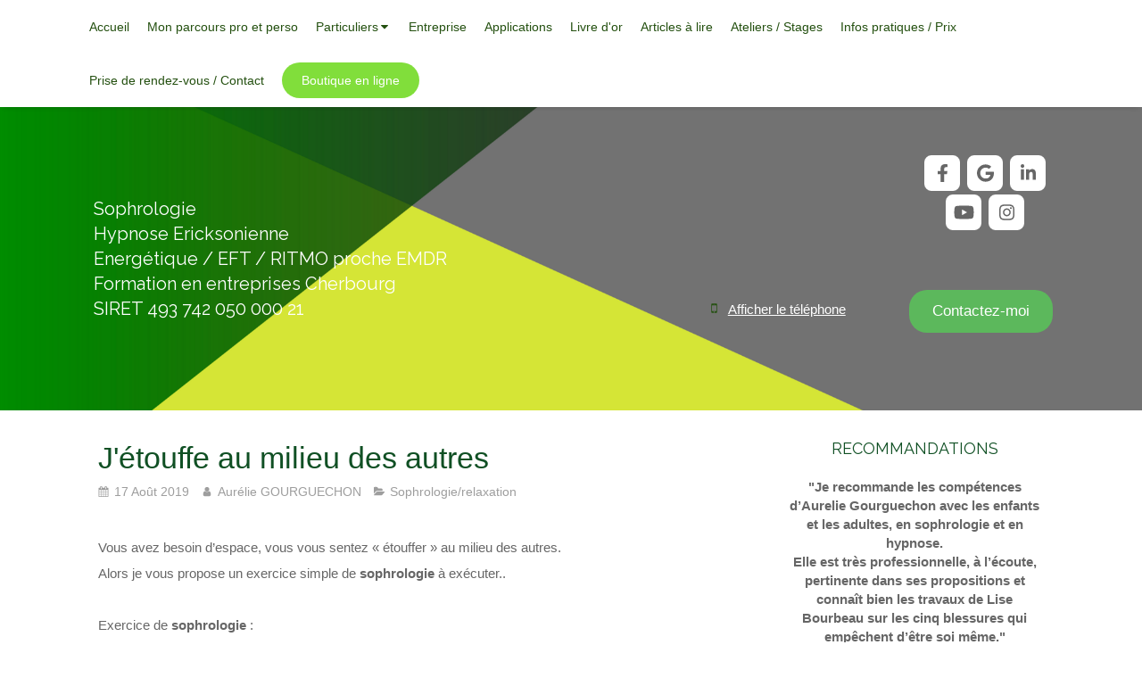

--- FILE ---
content_type: text/html; charset=utf-8
request_url: https://www.aurelie-gourguechon.fr/blog/articles/j-etouffe-au-milieu-des-autres
body_size: 18036
content:
<!DOCTYPE html>
<html lang="fr-FR">
<head>
  <meta charset="utf-8">
  <meta http-equiv="X-UA-Compatible" content="IE=edge">
  <meta name="viewport" content="width=device-width, initial-scale=1.0, user-scalable=yes">
  <base href="//www.aurelie-gourguechon.fr">
    <meta name="robots" content="index,follow">
    <link rel="canonical" href="https://www.aurelie-gourguechon.fr/blog/articles/j-etouffe-au-milieu-des-autres"/>
  <link rel="shortcut icon" type="image/x-icon" href="https://files.sbcdnsb.com/images/brand/1763627012/1/default_favicon/favicon1.png" />
  <title>J&#39;étouffe au milieu des autres | Blog</title>
  <meta property="og:type" content="article">
  <meta property="og:url" content="https://www.aurelie-gourguechon.fr/blog/articles/j-etouffe-au-milieu-des-autres">
  <meta property="og:title" content="J&#39;étouffe au milieu des autres | Blog">
  <meta property="twitter:card" content="summary">
  <meta property="twitter:title" content="J&#39;étouffe au milieu des autres | Blog">
  <meta name="description" content="Vous avez besoin d’espace, vous vous sentez « étouffer » au milieu des autres.
Alors je vous propose un exercice simple de sophrologie à exécuter..
 
Exercice de sophrologie : 
Vous allez pousser l...">
  <meta property="og:description" content="Vous avez besoin d’espace, vous vous sentez « étouffer » au milieu des autres.
Alors je vous propose un exercice simple de sophrologie à exécuter..
 
Exercice de sophrologie : 
Vous allez pousser l...">
  <meta property="twitter:description" content="Vous avez besoin d’espace, vous vous sentez « étouffer » au milieu des autres.
Alors je vous propose un exercice simple de sophrologie à exécuter..
 
Exercice de sophrologie : 
Vous allez pousser l...">
  
  <meta property="og:image" content="https://files.sbcdnsb.com/images/t2k9qf375wci/content/1509016697/359891/600/zzzz.jpeg"/>
  <meta property="og:image:type" content="image/jpeg"/>
  <meta property="og:image:width" content="960">
  <meta property="og:image:height" content="640">
  <link rel="prev" href="/blog/articles/page-you-tube-seances-gratuites-offertes"/>
  <link rel="next" href="/blog/articles/qu-apporte-la-sophrologie-dans-le-cadre-scolaire"/>

<script type="application/ld+json">
  {"@context":"https://schema.org","@type":"Article","@id":"https://schema.org/Article/tmPpojcn1u","url":"https://www.aurelie-gourguechon.fr/blog/articles/j-etouffe-au-milieu-des-autres","mainEntityOfPage":"https://www.aurelie-gourguechon.fr/blog/articles/j-etouffe-au-milieu-des-autres","datePublished":"2019-08-17T11:28:42+02:00","dateModified":"2021-10-18T18:35:25+02:00","publisher":{"@type":"Organization","@id":"https://schema.org/Organization/TSlYAbtR5K","name":"Aurélie GOURGUECHON","logo":"https://files.sbcdnsb.com/images/t2k9qf375wci/businesses/1715674836/50f57766b1b13e09d7b420170705-4158931-drv6co.png"},"description":"Vous avez besoin d’espace, vous vous sentez « étouffer » au milieu des autres.\nAlors je vous propose un exercice simple de sophrologie à exécuter..\n \nExercice de sophrologie : \nVous allez pousser l...","headline":"J'étouffe au milieu des autres","articleSection":" Sophrologie/relaxation","keywords":"manche,cherbourg en cotentin,tourlaville,50,50110,téléconsultation,relaxation,sophrologie,sophrologue","image":"https://files.sbcdnsb.com/images/t2k9qf375wci/content/1509016697/359891/600/zzzz.jpeg","wordCount":242,"author":{"@type":"Person","@id":"https://schema.org/Person/aurelie-gourguechon","name":"Aurélie GOURGUECHON","sameAs":["https://www.facebook.com/AurelieGO50","https://www.instagram.com/hypnose_50_ritmo_energie/","https://www.linkedin.com/in/aur%C3%A9lie-gourguechon-38541a16/","https://www.youtube.com/channel/UCRQglVrjc3vP2s_Emr0Tcyg/videos","https://www.google.com/search?client=firefox-b-e\u0026q=aurelie+gourguechon#cobssid=s"]},"comment":[]}
</script>

  <meta property="og:image" content="https://files.sbcdnsb.com/images/t2k9qf375wci/content/1509016697/359891/zzzz.jpeg"/>
  <meta property="og:image:type" content="image/jpeg"/>
  <meta property="og:image:width" content="960">
  <meta property="og:image:height" content="640">
  <meta property="twitter:image" content="https://files.sbcdnsb.com/images/t2k9qf375wci/content/1509016697/359891/zzzz.jpeg">
  <meta property="twitter:image:alt" content="">
        <link rel="preload" href="https://files.sbcdnsb.com/images/t2k9qf375wci/content/1501602538/309760/1000/sans_titre_-_1.png" as="image" media="(max-width: 992px)"><link rel="preload" href="https://files.sbcdnsb.com/images/t2k9qf375wci/content/1501602538/309760/1200/sans_titre_-_1.png" as="image" media="(max-width: 1199px)"><link rel="preload" href="https://files.sbcdnsb.com/images/t2k9qf375wci/content/1501602538/309760/2000/sans_titre_-_1.png" as="image" media="(min-width: 1200px)">      <link rel="preload" href="https://files.sbcdnsb.com/images/t2k9qf375wci/content/1501602538/309760/1000/sans_titre_-_1.png" as="image" media="(max-width: 992px)"><link rel="preload" href="https://files.sbcdnsb.com/images/t2k9qf375wci/content/1501602538/309760/1200/sans_titre_-_1.png" as="image" media="(max-width: 1199px)"><link rel="preload" href="https://files.sbcdnsb.com/images/t2k9qf375wci/content/1501602538/309760/2000/sans_titre_-_1.png" as="image" media="(min-width: 1200px)">
      

  <link rel="stylesheet" href="https://assets.sbcdnsb.com/assets/application-e9a15786.css" media="all" />
  <link rel="stylesheet" href="https://assets.sbcdnsb.com/assets/app_visitor-edb3d28a.css" media="all" />
  <link rel="stylesheet" href="https://assets.sbcdnsb.com/assets/tool/visitor/elements/manifests/blog/categories_list-25258638.css" media="all" /><link rel="stylesheet" href="https://assets.sbcdnsb.com/assets/tool/visitor/elements/manifests/content_box-206ea9da.css" media="all" />
  <link rel="stylesheet" href="https://assets.sbcdnsb.com/assets/themes/desktop/14/css/visitor-0e0d116a.css" media="all" />
  <link rel="stylesheet" href="https://assets.sbcdnsb.com/assets/themes/mobile/0/css/visitor-7e19ac25.css" media="only screen and (max-width: 992px)" />
  <link rel="stylesheet" media="all" href="/site/t2k9qf375wci/styles/1768320528/dynamic-styles.css">
  <link rel="stylesheet" media="all" href="/styles/pages/156302/1767546394/containers-specific-styles.css">
  <meta name="csrf-param" content="authenticity_token" />
<meta name="csrf-token" content="JFAmDe0EGrIBlegm0zyLQ_cKB2EK1OXlJ4nOJlydTGdaB2jfBboHRw7cnvCMrDWdVVgnQMwx1SXHCT31qOcavw" />
  <script>
    var _paq = window._paq = window._paq || [];
    _paq.push(['trackPageView']);
    (function() {
      var u="//mtm.sbcdnsb.com/";
      _paq.push(['setTrackerUrl', u+'matomo.php']);
      _paq.push(['setSiteId', "765"]);
      var d=document, g=d.createElement('script'), s=d.getElementsByTagName('script')[0];
      g.type='text/javascript'; g.async=true; g.src=u+'matomo.js'; s.parentNode.insertBefore(g,s);
    })();
  </script>
  <script>
  void 0 === window._axcb && (window._axcb = []);
  window._axcb.push(function(axeptio) {
      axeptio.on("cookies:complete", function(choices) {
          if(choices.google_analytics) {
            (function(i,s,o,g,r,a,m){i['GoogleAnalyticsObject']=r;i[r]=i[r]||function(){
            (i[r].q=i[r].q||[]).push(arguments)},i[r].l=1*new Date();a=s.createElement(o),
            m=s.getElementsByTagName(o)[0];a.async=1;a.src=g;m.parentNode.insertBefore(a,m)
            })(window,document,'script','//www.google-analytics.com/analytics.js','ga');

            ga('create', 'UA-101970522-34', {'cookieExpires': 31536000,'cookieUpdate': 'false'});
            ga('send', 'pageview');
          }
      })
  })
  </script>
  
  
  
  <script>window.Deferred=function(){var e=[],i=function(){if(window.jQuery&&window.jQuery.ui)for(;e.length;)e.shift()(window.jQuery);else window.setTimeout(i,250)};return i(),{execute:function(i){window.jQuery&&window.jQuery.ui?i(window.jQuery):e.push(i)}}}();</script>
  <script type="application/ld+json">
    {"@context":"https://schema.org","@type":"WebSite","name":"Aurélie GOURGUECHON","url":"https://www.aurelie-gourguechon.fr/blog/articles/j-etouffe-au-milieu-des-autres"}
  </script>
</head>
<body class="view-visitor theme_wide menu_static has_header1 has_no_header2 has_header2_simple has_aside2 has_aside has_footer lazyload ">
    <script>
      function loadAdwordsConversionAsyncScript() {
        var el = document.createElement('script');
        el.setAttribute('type', "text/javascript");
        el.setAttribute('src', '//www.googleadservices.com/pagead/conversion_async.js');
        document.body.append(el);
      }

      void 0 === window._axcb && (window._axcb = []);
      window._axcb.push(function(axeptio) {
        axeptio.on("cookies:complete", function(choices) {
          if(choices.google_remarketing) {
            loadAdwordsConversionAsyncScript();
          }
        });
      });
    </script>
  <div id="body-container">
    
    
    
    
<div id="mobile-wrapper" class="sb-hidden-md sb-hidden-lg">
  <div class="sb-bloc">
    <div id="container_4434234_inner" class="sb-bloc-inner container_4434234_inner container-dark bg-imaged" data-bg-992="https://files.sbcdnsb.com/images/t2k9qf375wci/content/1501602538/309760/1000/sans_titre_-_1.png" data-bg-1199="https://files.sbcdnsb.com/images/t2k9qf375wci/content/1501602538/309760/1200/sans_titre_-_1.png" data-bg-1200="https://files.sbcdnsb.com/images/t2k9qf375wci/content/1501602538/309760/2000/sans_titre_-_1.png">
      
      <div class="header-mobile sb-row">
        <button class="menu-mobile-button menu-mobile-button-open"><span class="svg-container"><svg xmlns="http://www.w3.org/2000/svg" viewBox="0 0 1792 1792"><path d="M1664 1344v128q0 26-19 45t-45 19h-1408q-26 0-45-19t-19-45v-128q0-26 19-45t45-19h1408q26 0 45 19t19 45zm0-512v128q0 26-19 45t-45 19h-1408q-26 0-45-19t-19-45v-128q0-26 19-45t45-19h1408q26 0 45 19t19 45zm0-512v128q0 26-19 45t-45 19h-1408q-26 0-45-19t-19-45v-128q0-26 19-45t45-19h1408q26 0 45 19t19 45z" /></svg></span></button>
        <div class="header-mobile-texts pull-left">
          <div class="header-mobile-title sb-row">
            <div id="container_4434231" class="sb-bloc sb-bloc-level-3 header1-title bloc-element-title  " style="padding: 0px 0px 0px 15px;"><div class="element element-title theme-skin"><strong><span class="element-title-inner">Sophrologie<br />Hypnose Ericksonienne <br />Energ&eacute;tique / EFT / RITMO proche EMDR<br />Formation en entreprises Cherbourg<br />SIRET 493 742 050 000 21                                         <br /></span></strong></div></div>
          </div>
        </div>
        <div class="clearfix"></div>
        <div class="header-mobile-phone element-link">
        <a class="sb-vi-btn skin_2 sb-vi-btn-lg sb-vi-btn-block" href="tel:0663608737">
          <span><i class="fa fa-phone fa-fw"></i> Appeler</span>
</a>        </div>
      </div>
      <div class="menu-mobile">
        <button class="menu-mobile-button menu-mobile-button-close animated slideInRight" aria-label="mobile-menu-button"><span class="svg-container"><svg xmlns="http://www.w3.org/2000/svg" viewBox="0 0 1792 1792"><path d="M1490 1322q0 40-28 68l-136 136q-28 28-68 28t-68-28l-294-294-294 294q-28 28-68 28t-68-28l-136-136q-28-28-28-68t28-68l294-294-294-294q-28-28-28-68t28-68l136-136q28-28 68-28t68 28l294 294 294-294q28-28 68-28t68 28l136 136q28 28 28 68t-28 68l-294 294 294 294q28 28 28 68z" /></svg></span></button>
        <ul class="mobile-menu-tabs">

    <li class="menu-mobile-element  ">


        <a class="menu-tab-element content-link" href="/">
          
          <span class="tab-content">Accueil</span>
</a>


    </li>


    <li class="menu-mobile-element  ">


        <a class="menu-tab-element content-link" href="/aurelie-gourguechon-hypnose-ericksonienne-cherbourg">
          
          <span class="tab-content">Mon parcours pro et perso</span>
</a>


    </li>


    <li class="menu-mobile-element menu-mobile-element-with-subfolder ">

        <div class="menu-tab-element element element-folder">
          <button class="folder-label-opener">
            <span class="open-icon"><svg version="1.1" xmlns="http://www.w3.org/2000/svg" xmlns:xlink="http://www.w3.org/1999/xlink" x="0px" y="0px"
	 viewBox="0 0 500 500" style="enable-background:new 0 0 500 500;" xml:space="preserve">
      <style type="text/css">.st0{fill:none;stroke:#000000;stroke-width:30;stroke-miterlimit:10;}</style>
      <g><line class="st0" x1="-1" y1="249.5" x2="500" y2="249.5"/></g>
      <g><line class="st0" x1="249.5" y1="0" x2="249.5" y2="499"/></g>
    </svg></span>
            <span class="close-icon" style="display: none;"><svg version="1.1" xmlns="http://www.w3.org/2000/svg" xmlns:xlink="http://www.w3.org/1999/xlink" x="0px" y="0px"
	 viewBox="0 0 500 500" style="enable-background:new 0 0 500 500;" xml:space="preserve">
      <style type="text/css">.st0{fill:none;stroke:#000000;stroke-width:30;stroke-miterlimit:10;}</style>
      <g><line class="st0" x1="-1" y1="249.5" x2="500" y2="249.5"/></g>
    </svg></span>
          </button>

          
          <span class="tab-content">Particuliers</span>
        </div>

        <ul class="mobile-menu-tabs">

    <li class="menu-mobile-element  ">


        <a class="menu-tab-element link-open-conversion-tracking content-link" data-ajax-url="/api-website-feature/conversions/link_open/create" data-conversion-options="{&quot;linkUrl&quot;:&quot;http://www.hypnose-gourguechon.fr/&quot;,&quot;linkType&quot;:&quot;external_link&quot;,&quot;linkText&quot;:&quot;Hypnose Ericksonienne / Hypnose Spirituelle&quot;,&quot;popupId&quot;:null}" data-conversions-options="{&quot;linkUrl&quot;:&quot;http://www.hypnose-gourguechon.fr/&quot;,&quot;linkType&quot;:&quot;external_link&quot;,&quot;linkText&quot;:&quot;Hypnose Ericksonienne / Hypnose Spirituelle&quot;,&quot;popupId&quot;:null}" target="_blank" rel="noopener" href="http://www.hypnose-gourguechon.fr/">
          
          <span class="tab-content">Hypnose Ericksonienne / Hypnose Spirituelle</span>
</a>


    </li>


    <li class="menu-mobile-element  ">


        <a class="menu-tab-element content-link" href="/ritmo-cherbourg">
          
          <span class="tab-content">RITMO (proche EMDR)</span>
</a>


    </li>


    <li class="menu-mobile-element  ">


        <a class="menu-tab-element content-link" href="/seance-eft-cherbourg">
          
          <span class="tab-content">EFT (Technique de libération émotionnelle)</span>
</a>


    </li>


    <li class="menu-mobile-element  ">


        <a class="menu-tab-element content-link" href="/seance-sophrologie-cherbourg">
          
          <span class="tab-content">Sophrologie</span>
</a>


    </li>


    <li class="menu-mobile-element  ">


        <a class="menu-tab-element content-link" href="/magnetisme-radiesthesie-cherbourg">
          
          <span class="tab-content">Nettoyage énergétique et harmonisation des corps (physique mental émotionnel spirituel) </span>
</a>


    </li>


    <li class="menu-mobile-element  ">


        <a class="menu-tab-element content-link" href="/harmonisation-des-lieux">
          
          <span class="tab-content">Nettoyage / Harmonisation des lieux</span>
</a>


    </li>


    <li class="menu-mobile-element  ">


        <a class="menu-tab-element content-link" href="/decodage-biologique">
          
          <span class="tab-content">Décodage biologique</span>
</a>


    </li>

</ul>


    </li>


    <li class="menu-mobile-element  ">


        <a class="menu-tab-element content-link" href="/entreprise">
          
          <span class="tab-content">Entreprise</span>
</a>


    </li>


    <li class="menu-mobile-element  ">


        <a class="menu-tab-element content-link" href="/la-seance-de-sophrologie-cherbourg">
          
          <span class="tab-content">Applications</span>
</a>


    </li>


    <li class="menu-mobile-element  ">


        <a class="menu-tab-element content-link" href="/temoignages-patients-aurelie-gourguechon-sophrologue-cherbourg">
          
          <span class="tab-content">Livre d&#39;or</span>
</a>


    </li>


    <li class="menu-mobile-element  ">


        <a class="menu-tab-element content-link" href="/blog">
          
          <span class="tab-content">Articles à lire</span>
</a>


    </li>


    <li class="menu-mobile-element  ">


        <a class="menu-tab-element content-link" href="/blog/categories/ateliers-stages">
          
          <span class="tab-content">Ateliers / Stages</span>
</a>


    </li>


    <li class="menu-mobile-element  ">


        <a class="menu-tab-element content-link" href="/informations-pratiques-cabinet-de-sophrologie-cherbourg">
          
          <span class="tab-content">Infos pratiques / Prix</span>
</a>


    </li>


    <li class="menu-mobile-element  ">


        <a class="menu-tab-element content-link" href="/prendre-rendez-vous-sophrologue-cherbourg">
          
          <span class="tab-content">Prise de rendez-vous / Contact</span>
</a>


    </li>


    <li class="menu-mobile-element  ">


        <a class="menu-tab-element content-link" href="/boutique">
          
          <span class="tab-content">Boutique en ligne</span>
</a>


    </li>

</ul>

      </div>
</div>  </div>
</div>
<div class="sb-container-fluid" id="body-container-inner">
  
<div class="sb-hidden-xs sb-hidden-sm" id="menu"><div class="sb-row sb-hidden-xs sb-hidden-sm"><div class="sb-col sb-col-sm"><div id="container_4434228" class="sb-bloc sb-bloc-level-3 bloc-element-menu  " style=""><div class="element element-menu true text-only"><div class=" menu-horizontal">
<div class="menu-level-container menu-level-0">
  <ul class="menu-tabs sb-row media-query">

        <li class="menu-tab-container sb-col">
          <div class="menu-tab">
            

              <a class="menu-tab-element  link-text link-text-dark  content-link" title="Accueil" href="/">

                <span class="tab-content" style=''>

                    <span class="title">Accueil</span>
                </span>

</a>

          </div>
        </li>

        <li class="menu-tab-container sb-col">
          <div class="menu-tab">
            

              <a class="menu-tab-element  link-text link-text-dark  content-link" title="Mon parcours pro et perso" href="/aurelie-gourguechon-hypnose-ericksonienne-cherbourg">

                <span class="tab-content" style=''>

                    <span class="title">Mon parcours pro et perso</span>
                </span>

</a>

          </div>
        </li>

        <li class="menu-tab-container sb-col">
          <div class="menu-tab">
            
              <div class="menu-tab-element element-folder  link-text link-text-dark">
                <span class="tab-content" style="">

                    <span class="title">Particuliers</span>
                </span>

                <span class="tab-arrows">
                  <span class="caret-right"><span class="svg-container"><svg xmlns="http://www.w3.org/2000/svg" viewBox="0 0 1792 1792"><path d="M1152 896q0 26-19 45l-448 448q-19 19-45 19t-45-19-19-45v-896q0-26 19-45t45-19 45 19l448 448q19 19 19 45z" /></svg></span></span>
                  <span class="caret-down"><span class="svg-container"><svg xmlns="http://www.w3.org/2000/svg" viewBox="0 0 1792 1792"><path d="M1408 704q0 26-19 45l-448 448q-19 19-45 19t-45-19l-448-448q-19-19-19-45t19-45 45-19h896q26 0 45 19t19 45z" /></svg></span></span>
                </span>
              </div>

          </div>
            
<div class="menu-level-container menu-level-1">
  <ul class="menu-tabs sb-row media-query">

        <li class="menu-tab-container sb-col">
          <div class="menu-tab">
            

              <a class="menu-tab-element  link-text link-text-dark link-open-conversion-tracking content-link" title="Hypnose Ericksonienne / Hypnose Spirituelle" data-ajax-url="/api-website-feature/conversions/link_open/create" data-conversion-options="{&quot;linkUrl&quot;:&quot;http://www.hypnose-gourguechon.fr/&quot;,&quot;linkType&quot;:&quot;external_link&quot;,&quot;linkText&quot;:&quot;Hypnose Ericksonienne / Hypnose Spirituelle&quot;,&quot;popupId&quot;:null}" data-conversions-options="{&quot;linkUrl&quot;:&quot;http://www.hypnose-gourguechon.fr/&quot;,&quot;linkType&quot;:&quot;external_link&quot;,&quot;linkText&quot;:&quot;Hypnose Ericksonienne / Hypnose Spirituelle&quot;,&quot;popupId&quot;:null}" target="_blank" rel="noopener" href="http://www.hypnose-gourguechon.fr/">

                <span class="tab-content" style=''>

                    <span class="title">Hypnose Ericksonienne / Hypnose Spirituelle</span>
                </span>

</a>

          </div>
        </li>

        <li class="menu-tab-container sb-col">
          <div class="menu-tab">
            

              <a class="menu-tab-element  link-text link-text-dark  content-link" title="RITMO (proche EMDR)" href="/ritmo-cherbourg">

                <span class="tab-content" style=''>

                    <span class="title">RITMO (proche EMDR)</span>
                </span>

</a>

          </div>
        </li>

        <li class="menu-tab-container sb-col">
          <div class="menu-tab">
            

              <a class="menu-tab-element  link-text link-text-dark  content-link" title="EFT (Technique de libération émotionnelle)" href="/seance-eft-cherbourg">

                <span class="tab-content" style=''>

                    <span class="title">EFT (Technique de libération émotionnelle)</span>
                </span>

</a>

          </div>
        </li>

        <li class="menu-tab-container sb-col">
          <div class="menu-tab">
            

              <a class="menu-tab-element  link-text link-text-dark  content-link" title="Sophrologie" href="/seance-sophrologie-cherbourg">

                <span class="tab-content" style=''>

                    <span class="title">Sophrologie</span>
                </span>

</a>

          </div>
        </li>

        <li class="menu-tab-container sb-col">
          <div class="menu-tab">
            

              <a class="menu-tab-element  link-text link-text-dark  content-link" title="Nettoyage énergétique et harmonisation des corps (physique mental émotionnel spirituel) " href="/magnetisme-radiesthesie-cherbourg">

                <span class="tab-content" style=''>

                    <span class="title">Nettoyage énergétique et harmonisation des corps (physique mental émotionnel spirituel) </span>
                </span>

</a>

          </div>
        </li>

        <li class="menu-tab-container sb-col">
          <div class="menu-tab">
            

              <a class="menu-tab-element  link-text link-text-dark  content-link" title="Nettoyage / Harmonisation des lieux" href="/harmonisation-des-lieux">

                <span class="tab-content" style=''>

                    <span class="title">Nettoyage / Harmonisation des lieux</span>
                </span>

</a>

          </div>
        </li>

        <li class="menu-tab-container sb-col">
          <div class="menu-tab">
            

              <a class="menu-tab-element  link-text link-text-dark  content-link" title="Décodage biologique" href="/decodage-biologique">

                <span class="tab-content" style=''>

                    <span class="title">Décodage biologique</span>
                </span>

</a>

          </div>
        </li>
  </ul>
</div>

        </li>

        <li class="menu-tab-container sb-col">
          <div class="menu-tab">
            

              <a class="menu-tab-element  link-text link-text-dark  content-link" title="Entreprise" href="/entreprise">

                <span class="tab-content" style=''>

                    <span class="title">Entreprise</span>
                </span>

</a>

          </div>
        </li>

        <li class="menu-tab-container sb-col">
          <div class="menu-tab">
            

              <a class="menu-tab-element  link-text link-text-dark  content-link" title="Applications" href="/la-seance-de-sophrologie-cherbourg">

                <span class="tab-content" style=''>

                    <span class="title">Applications</span>
                </span>

</a>

          </div>
        </li>

        <li class="menu-tab-container sb-col">
          <div class="menu-tab">
            

              <a class="menu-tab-element  link-text link-text-dark  content-link" title="Livre d&#39;or" href="/temoignages-patients-aurelie-gourguechon-sophrologue-cherbourg">

                <span class="tab-content" style=''>

                    <span class="title">Livre d&#39;or</span>
                </span>

</a>

          </div>
        </li>

        <li class="menu-tab-container sb-col">
          <div class="menu-tab">
            

              <a class="menu-tab-element  link-text link-text-dark  content-link" title="Articles à lire" href="/blog">

                <span class="tab-content" style=''>

                    <span class="title">Articles à lire</span>
                </span>

</a>

          </div>
        </li>

        <li class="menu-tab-container sb-col">
          <div class="menu-tab">
            

              <a class="menu-tab-element  link-text link-text-dark  content-link" title="Ateliers / Stages" href="/blog/categories/ateliers-stages">

                <span class="tab-content" style=''>

                    <span class="title">Ateliers / Stages</span>
                </span>

</a>

          </div>
        </li>

        <li class="menu-tab-container sb-col">
          <div class="menu-tab">
            

              <a class="menu-tab-element  link-text link-text-dark  content-link" title="Infos pratiques / Prix" href="/informations-pratiques-cabinet-de-sophrologie-cherbourg">

                <span class="tab-content" style=''>

                    <span class="title">Infos pratiques / Prix</span>
                </span>

</a>

          </div>
        </li>

        <li class="menu-tab-container sb-col">
          <div class="menu-tab">
            

              <a class="menu-tab-element  link-text link-text-dark  content-link" title="Prise de rendez-vous / Contact" href="/prendre-rendez-vous-sophrologue-cherbourg">

                <span class="tab-content" style=''>

                    <span class="title">Prise de rendez-vous / Contact</span>
                </span>

</a>

          </div>
        </li>

        <li class="menu-tab-container sb-col main-menu-button-container">
          <div class="element-link">
            

              <a class="sb-vi-btn sb-vi-btn-md skin_1  link-text link-text-dark  content-link" title="Boutique en ligne" href="/boutique">

                <span class="tab-content" style=''>

                    <span class="title">Boutique en ligne</span>
                </span>

</a>

          </div>
        </li>
  </ul>
</div>
</div></div></div>
</div></div></div><div class="container-light" id="header1"><div class="sb-row sb-hidden-xs sb-hidden-sm"><div class="sb-col sb-col-sm"><div id="container_4434234" class="sb-bloc sb-bloc-level-3 resizable-y bloc-element-absolute-container mobile-adapt-height-to-content  " style="height: 340px;"><div id="container_4434234_inner" style="" class="sb-bloc-inner container_4434234_inner container-dark bg-imaged"><div class="element element-absolute-container"><div class="tree-container"><div id="container_4434231" class="sb-bloc-alignment-wrapper  sb-bloc-alignment-h-v sb-bloc-alignment-h-left sb-bloc-alignment-v-middle  "><div class="sb-bloc-alignment-sibling"></div><div class="sb-bloc sb-bloc-level-3 sb-bloc-position-absolute header1-title bloc-element-title" style="top: 13.1429%;left: 0.0%;"><div id="container_4434231_inner" style="margin: 0px 0px 0px 15px;" class="sb-bloc-inner container_4434231_inner"><div class="element element-title theme-skin"><strong><span class="element-title-inner">Sophrologie<br />Hypnose Ericksonienne <br />Energ&eacute;tique / EFT / RITMO proche EMDR<br />Formation en entreprises Cherbourg<br />SIRET 493 742 050 000 21                                         <br /></span></strong></div></div></div></div><div id="container_4494459" class="sb-bloc sb-bloc-level-3 sb-bloc-position-absolute bloc-element-social-links-group  " style="top: 12.4592%;left: 84.4503%;"><div id="container_4494459_inner" style="margin: 10px 10px 10px 10px;" class="sb-bloc-inner container_4494459_inner"><div class="element element-social-links-group social-links-group-md sb-vi-text-center"><div class="link-buttons-skin-square color-type-skin_1">
<a class="element-social-item element-social-facebook square sb-vi-tooltip sb-vi-tooltip-top" title="Facebook" target="_blank" rel="me noopener" href="https://www.facebook.com/AurelieGO50"><i><svg xmlns="http://www.w3.org/2000/svg" height="1em" viewBox="0 0 320 512"><path d="M279.14 288l14.22-92.66h-88.91v-60.13c0-25.35 12.42-50.06 52.24-50.06h40.42V6.26S260.43 0 225.36 0c-73.22 0-121.08 44.38-121.08 124.72v70.62H22.89V288h81.39v224h100.17V288z"/></svg></i></a>






<a class="element-social-item element-social-google square sb-vi-tooltip sb-vi-tooltip-top" title="Google MyBusiness" target="_blank" rel="me noopener" href="https://www.google.com/search?client=firefox-b-e&amp;q=aurelie+gourguechon#cobssid=s"><i><svg xmlns="http://www.w3.org/2000/svg" height="1em" viewBox="0 0 488 512"><path d="M488 261.8C488 403.3 391.1 504 248 504 110.8 504 0 393.2 0 256S110.8 8 248 8c66.8 0 123 24.5 166.3 64.9l-67.5 64.9C258.5 52.6 94.3 116.6 94.3 256c0 86.5 69.1 156.6 153.7 156.6 98.2 0 135-70.4 140.8-106.9H248v-85.3h236.1c2.3 12.7 3.9 24.9 3.9 41.4z"/></svg></i></a>
<a class="element-social-item element-social-linkedin square sb-vi-tooltip sb-vi-tooltip-top" title="LinkedIn" target="_blank" rel="me noopener" href="https://www.linkedin.com/in/aur%C3%A9lie-gourguechon-38541a16/"><i><svg xmlns="http://www.w3.org/2000/svg" height="1em" viewBox="0 0 448 512"><path d="M100.28 448H7.4V148.9h92.88zM53.79 108.1C24.09 108.1 0 83.5 0 53.8a53.79 53.79 0 0 1 107.58 0c0 29.7-24.1 54.3-53.79 54.3zM447.9 448h-92.68V302.4c0-34.7-.7-79.2-48.29-79.2-48.29 0-55.69 37.7-55.69 76.7V448h-92.78V148.9h89.08v40.8h1.3c12.4-23.5 42.69-48.3 87.88-48.3 94 0 111.28 61.9 111.28 142.3V448z"/></svg></i></a>

<a class="element-social-item element-social-youtube square sb-vi-tooltip sb-vi-tooltip-top" title="Youtube" target="_blank" rel="me noopener" href="https://www.youtube.com/channel/UCRQglVrjc3vP2s_Emr0Tcyg/videos"><i><svg xmlns="http://www.w3.org/2000/svg" height="1em" viewBox="0 0 576 512"><path d="M549.655 124.083c-6.281-23.65-24.787-42.276-48.284-48.597C458.781 64 288 64 288 64S117.22 64 74.629 75.486c-23.497 6.322-42.003 24.947-48.284 48.597-11.412 42.867-11.412 132.305-11.412 132.305s0 89.438 11.412 132.305c6.281 23.65 24.787 41.5 48.284 47.821C117.22 448 288 448 288 448s170.78 0 213.371-11.486c23.497-6.321 42.003-24.171 48.284-47.821 11.412-42.867 11.412-132.305 11.412-132.305s0-89.438-11.412-132.305zm-317.51 213.508V175.185l142.739 81.205-142.739 81.201z"/></svg></i></a>

<a class="element-social-item element-social-instagram square sb-vi-tooltip sb-vi-tooltip-top" title="Instagram" target="_blank" rel="me noopener" href="https://www.instagram.com/hypnose_50_ritmo_energie/"><i><svg xmlns="http://www.w3.org/2000/svg" height="1em" viewBox="0 0 448 512"><path d="M224.1 141c-63.6 0-114.9 51.3-114.9 114.9s51.3 114.9 114.9 114.9S339 319.5 339 255.9 287.7 141 224.1 141zm0 189.6c-41.1 0-74.7-33.5-74.7-74.7s33.5-74.7 74.7-74.7 74.7 33.5 74.7 74.7-33.6 74.7-74.7 74.7zm146.4-194.3c0 14.9-12 26.8-26.8 26.8-14.9 0-26.8-12-26.8-26.8s12-26.8 26.8-26.8 26.8 12 26.8 26.8zm76.1 27.2c-1.7-35.9-9.9-67.7-36.2-93.9-26.2-26.2-58-34.4-93.9-36.2-37-2.1-147.9-2.1-184.9 0-35.8 1.7-67.6 9.9-93.9 36.1s-34.4 58-36.2 93.9c-2.1 37-2.1 147.9 0 184.9 1.7 35.9 9.9 67.7 36.2 93.9s58 34.4 93.9 36.2c37 2.1 147.9 2.1 184.9 0 35.9-1.7 67.7-9.9 93.9-36.2 26.2-26.2 34.4-58 36.2-93.9 2.1-37 2.1-147.8 0-184.8zM398.8 388c-7.8 19.6-22.9 34.7-42.6 42.6-29.5 11.7-99.5 9-132.1 9s-102.7 2.6-132.1-9c-19.6-7.8-34.7-22.9-42.6-42.6-11.7-29.5-9-99.5-9-132.1s-2.6-102.7 9-132.1c7.8-19.6 22.9-34.7 42.6-42.6 29.5-11.7 99.5-9 132.1-9s102.7-2.6 132.1 9c19.6 7.8 34.7 22.9 42.6 42.6 11.7 29.5 9 99.5 9 132.1s2.7 102.7-9 132.1z"/></svg></i></a>










</div>
</div></div></div><div id="container_4497277" class="sb-bloc-alignment-wrapper  sb-bloc-alignment-h sb-bloc-alignment-h-right  hide-on-mobile "><div class="sb-bloc sb-bloc-level-3 sb-bloc-position-absolute bloc-element-link" style="--element-animated-columns-flex-basis:25.0%;width: 25.0%;top: 57.2727%;left: 0.0909091%;"><div id="container_4497277_inner" style="margin: 10px 10px 10px 10px;" class="sb-bloc-inner container_4497277_inner"><div class="element element-link link-xl sb-vi-text-right">
  <a class=" sb-vi-btn forced-color sb-vi-btn-lg skin_4 content-link" href="/prendre-rendez-vous-sophrologue-cherbourg">

    <div class="content-container flex items-center">
      
      <span class="inner-text">Contactez-moi</span>
      
    </div>


</a></div></div></div></div><div id="container_16431553" class="sb-bloc sb-bloc-level-3 sb-bloc-position-absolute bloc-element-contact  " style="--element-animated-columns-flex-basis:19.1818%;width: 19.1818%;top: 60.6342%;left: 62.978%;"><div id="container_16431553_inner" style="margin: 10px 10px 10px 10px;" class="sb-bloc-inner container_16431553_inner"><div class="element element-contact contact-md element-contact-vertical"><div class="sb-row media-query">
    <div class="sb-col element-contact-item sb-col-sm-12">
      <div class="element-contact-telmob flex justify-start">
          <span class="svg-container"><svg xmlns="http://www.w3.org/2000/svg" viewBox="0 0 1792 1792"><path d="M976 1408q0-33-23.5-56.5t-56.5-23.5-56.5 23.5-23.5 56.5 23.5 56.5 56.5 23.5 56.5-23.5 23.5-56.5zm208-160v-704q0-13-9.5-22.5t-22.5-9.5h-512q-13 0-22.5 9.5t-9.5 22.5v704q0 13 9.5 22.5t22.5 9.5h512q13 0 22.5-9.5t9.5-22.5zm-192-848q0-16-16-16h-160q-16 0-16 16t16 16h160q16 0 16-16zm288-16v1024q0 52-38 90t-90 38h-512q-52 0-90-38t-38-90v-1024q0-52 38-90t90-38h512q52 0 90 38t38 90z" /></svg></span>
        
<p class="element-contact-text">
    <span class=" phone-links-conversion-wrapper" title="">
      <a class="element-contact-link phone-number-link" href="tel:0663608737">06 63 60 87 37</a>
      <button class="element-contact-link phone-number-display-conversion-tracking" data-ajax-url="/api-website-feature/conversions/phone_number_display/create" data-conversion-options="{&quot;phoneNumber&quot;:&quot;06 63 60 87 37 &quot;,&quot;popupId&quot;:null}">
        Afficher le téléphone
      </button>
    </span>
</p>

      </div>
    </div>

<script type="application/ld+json">
  {"@context":"https://schema.org","@type":"HealthAndBeautyBusiness","@id":"https://schema.org/HealthAndBeautyBusiness/TSlYAbtR5K","name":"Aurélie GOURGUECHON","address":{"@type":"PostalAddress","@id":"https://schema.org/address/TSlYAbtR5K","addressCountry":"France","addressLocality":"Cherbourg-en-Cotentin","postalCode":"50110","streetAddress":"46 Rue des Bengalis"},"telephone":"+33663608737","image":"https://files.sbcdnsb.com/images/t2k9qf375wci/businesses/1715674836/50f57766b1b13e09d7b420170705-4158931-drv6co.png"}
</script></div></div></div></div></div></div></div></div>
</div></div></div><div class="container-light sb-row media-query sb-row-table" id="center"><div class="sb-col sb-col-sm" id="center_inner_wrapper"><div class="" id="blog-wrapper"><section id="center_inner">


<section id="blog-article-page" class="" data-ajax-url="" data-id="6559">
  <div class="blog-article-page-content">
    <article class="blog-article full">
  <div class="blog-article-head">
    <h1>
      <span class="blog-article-title">J&#39;étouffe au milieu des autres</span>
    </h1>
    <div class="blog-article-subtitle blog-article-info">
    <span class="inline-flex items-center"><span class="svg-container"><svg xmlns="http://www.w3.org/2000/svg" viewBox="0 0 1792 1792"><path d="M192 1664h288v-288h-288v288zm352 0h320v-288h-320v288zm-352-352h288v-320h-288v320zm352 0h320v-320h-320v320zm-352-384h288v-288h-288v288zm736 736h320v-288h-320v288zm-384-736h320v-288h-320v288zm768 736h288v-288h-288v288zm-384-352h320v-320h-320v320zm-352-864v-288q0-13-9.5-22.5t-22.5-9.5h-64q-13 0-22.5 9.5t-9.5 22.5v288q0 13 9.5 22.5t22.5 9.5h64q13 0 22.5-9.5t9.5-22.5zm736 864h288v-320h-288v320zm-384-384h320v-288h-320v288zm384 0h288v-288h-288v288zm32-480v-288q0-13-9.5-22.5t-22.5-9.5h-64q-13 0-22.5 9.5t-9.5 22.5v288q0 13 9.5 22.5t22.5 9.5h64q13 0 22.5-9.5t9.5-22.5zm384-64v1280q0 52-38 90t-90 38h-1408q-52 0-90-38t-38-90v-1280q0-52 38-90t90-38h128v-96q0-66 47-113t113-47h64q66 0 113 47t47 113v96h384v-96q0-66 47-113t113-47h64q66 0 113 47t47 113v96h128q52 0 90 38t38 90z" /></svg></span> 17 Août 2019</span>
    <a href="/blog/auteurs/aurelie-gourguechon">
      <span class="inline-flex items-center"><span class="svg-container"><svg xmlns="http://www.w3.org/2000/svg" viewBox="0 0 1792 1792"><path d="M1536 1399q0 109-62.5 187t-150.5 78h-854q-88 0-150.5-78t-62.5-187q0-85 8.5-160.5t31.5-152 58.5-131 94-89 134.5-34.5q131 128 313 128t313-128q76 0 134.5 34.5t94 89 58.5 131 31.5 152 8.5 160.5zm-256-887q0 159-112.5 271.5t-271.5 112.5-271.5-112.5-112.5-271.5 112.5-271.5 271.5-112.5 271.5 112.5 112.5 271.5z" /></svg></span> Aurélie GOURGUECHON</span>
</a>    <a href="/blog/categories/sophrologie-relaxation">
      <span class="inline-flex items-center"><span class="svg-container"><svg xmlns="http://www.w3.org/2000/svg" viewBox="0 0 1792 1792"><path d="M1815 952q0 31-31 66l-336 396q-43 51-120.5 86.5t-143.5 35.5h-1088q-34 0-60.5-13t-26.5-43q0-31 31-66l336-396q43-51 120.5-86.5t143.5-35.5h1088q34 0 60.5 13t26.5 43zm-343-344v160h-832q-94 0-197 47.5t-164 119.5l-337 396-5 6q0-4-.5-12.5t-.5-12.5v-960q0-92 66-158t158-66h320q92 0 158 66t66 158v32h544q92 0 158 66t66 158z" /></svg></span>  Sophrologie/relaxation</span>
</a></div>
    <br>
      <div class="blog-article-subtitle blog-article-interactions">
</div>
    <div class="blog-article-subtitle blog-article-actions">
</div>

  </div>
  <div class="blog-article-content sections-container">
    <div class="section tree-container"><div id="container_5536037" class="sb-bloc sb-bloc-level-3 bloc-element-text  " style="padding: 10px 10px 10px 10px;"><div class="element element-text displayed_in_1_column" spellcheck="true"><p>Vous avez besoin d’espace, vous vous sentez « étouffer » au milieu des autres.</p>

<p>Alors je vous propose un exercice simple de <strong>sophrologie</strong> à exécuter..</p>

<p> </p>

<p>Exercice de <strong>sophrologie</strong> : </p>

<p>Vous allez pousser les murs (qui représentent les autres qui vous oppressent) pour vous créer de  l’espace, mettre de la distance entre vous et les autres, afin de ne plus vous sentir envahi par ces derniers.</p>

<p> </p>

<p>Vous vous installez dans une position confortable debout, les pieds à plat sur le sol, les bras le long du corps, les pieds écartés de la largeur de votre bassin et la tête dans le prolongement de votre colonne vertébrale.</p>

<p> </p>

<p>Sur l’inspiration, vous allez amener les bras pliés à la hauteur de vos épaules, les paumes de mains tournées vers l’extérieur</p>

<p> </p>

<p>Sur l’expiration, vous soufflez en tendant vos bras sur les côtés comme pour pousser des murs qui vous entourent, pour vous créer de l’espace.</p>

<p>Vous laissez les bras revenir le long du corps et prenez conscience du sentiment de liberté.</p>

<p>A faire 3 fois</p>

<p> </p>

<p>Puis vous faites la même chose en poussant les murs devant vous, puis en vous retournant et en poussant  les murs derrière vous. </p>

<p> </p>

<p>Pour toute demande de renseignements sur la<strong> sophrologie</strong>, contactez-moi, je vous reçois en cabinet à Saint Cyr l’Ecole (secteur Versailles) ou je vous accompagne à distance si cette modalité vous convient davantage.</p>

<p> </p>

<p><em>Consultations au Cabinet de Sophrologie-Reiki Saint Cyr L'école (secteur Versailles)</em></p></div></div>
</div>
  </div>
  <div class="blog-article-tags">
    <div class="blog-article-tags-list">
        <a title="manche" class="tag shared-design-multiple-items-elements-border-radius shared-design-multiple-items-elements-shadow" href="/blog/mots-cles/manche">
          <span><span class="svg-container"><svg xmlns="http://www.w3.org/2000/svg" viewBox="0 0 1792 1792"><path d="M576 448q0-53-37.5-90.5t-90.5-37.5-90.5 37.5-37.5 90.5 37.5 90.5 90.5 37.5 90.5-37.5 37.5-90.5zm1067 576q0 53-37 90l-491 492q-39 37-91 37-53 0-90-37l-715-716q-38-37-64.5-101t-26.5-117v-416q0-52 38-90t90-38h416q53 0 117 26.5t102 64.5l715 714q37 39 37 91z" /></svg></span> manche</span>
</a>        <a title="cherbourg en cotentin" class="tag shared-design-multiple-items-elements-border-radius shared-design-multiple-items-elements-shadow" href="/blog/mots-cles/cherbourg-en-cotentin">
          <span><span class="svg-container"><svg xmlns="http://www.w3.org/2000/svg" viewBox="0 0 1792 1792"><path d="M576 448q0-53-37.5-90.5t-90.5-37.5-90.5 37.5-37.5 90.5 37.5 90.5 90.5 37.5 90.5-37.5 37.5-90.5zm1067 576q0 53-37 90l-491 492q-39 37-91 37-53 0-90-37l-715-716q-38-37-64.5-101t-26.5-117v-416q0-52 38-90t90-38h416q53 0 117 26.5t102 64.5l715 714q37 39 37 91z" /></svg></span> cherbourg en cotentin</span>
</a>        <a title="tourlaville" class="tag shared-design-multiple-items-elements-border-radius shared-design-multiple-items-elements-shadow" href="/blog/mots-cles/tourlaville">
          <span><span class="svg-container"><svg xmlns="http://www.w3.org/2000/svg" viewBox="0 0 1792 1792"><path d="M576 448q0-53-37.5-90.5t-90.5-37.5-90.5 37.5-37.5 90.5 37.5 90.5 90.5 37.5 90.5-37.5 37.5-90.5zm1067 576q0 53-37 90l-491 492q-39 37-91 37-53 0-90-37l-715-716q-38-37-64.5-101t-26.5-117v-416q0-52 38-90t90-38h416q53 0 117 26.5t102 64.5l715 714q37 39 37 91z" /></svg></span> tourlaville</span>
</a>        <a title="50" class="tag shared-design-multiple-items-elements-border-radius shared-design-multiple-items-elements-shadow" href="/blog/mots-cles/50">
          <span><span class="svg-container"><svg xmlns="http://www.w3.org/2000/svg" viewBox="0 0 1792 1792"><path d="M576 448q0-53-37.5-90.5t-90.5-37.5-90.5 37.5-37.5 90.5 37.5 90.5 90.5 37.5 90.5-37.5 37.5-90.5zm1067 576q0 53-37 90l-491 492q-39 37-91 37-53 0-90-37l-715-716q-38-37-64.5-101t-26.5-117v-416q0-52 38-90t90-38h416q53 0 117 26.5t102 64.5l715 714q37 39 37 91z" /></svg></span> 50</span>
</a>        <a title="50110" class="tag shared-design-multiple-items-elements-border-radius shared-design-multiple-items-elements-shadow" href="/blog/mots-cles/50110">
          <span><span class="svg-container"><svg xmlns="http://www.w3.org/2000/svg" viewBox="0 0 1792 1792"><path d="M576 448q0-53-37.5-90.5t-90.5-37.5-90.5 37.5-37.5 90.5 37.5 90.5 90.5 37.5 90.5-37.5 37.5-90.5zm1067 576q0 53-37 90l-491 492q-39 37-91 37-53 0-90-37l-715-716q-38-37-64.5-101t-26.5-117v-416q0-52 38-90t90-38h416q53 0 117 26.5t102 64.5l715 714q37 39 37 91z" /></svg></span> 50110</span>
</a>        <a title="téléconsultation" class="tag shared-design-multiple-items-elements-border-radius shared-design-multiple-items-elements-shadow" href="/blog/mots-cles/teleconsultation">
          <span><span class="svg-container"><svg xmlns="http://www.w3.org/2000/svg" viewBox="0 0 1792 1792"><path d="M576 448q0-53-37.5-90.5t-90.5-37.5-90.5 37.5-37.5 90.5 37.5 90.5 90.5 37.5 90.5-37.5 37.5-90.5zm1067 576q0 53-37 90l-491 492q-39 37-91 37-53 0-90-37l-715-716q-38-37-64.5-101t-26.5-117v-416q0-52 38-90t90-38h416q53 0 117 26.5t102 64.5l715 714q37 39 37 91z" /></svg></span> téléconsultation</span>
</a>        <a title="relaxation" class="tag shared-design-multiple-items-elements-border-radius shared-design-multiple-items-elements-shadow" href="/blog/mots-cles/relaxation">
          <span><span class="svg-container"><svg xmlns="http://www.w3.org/2000/svg" viewBox="0 0 1792 1792"><path d="M576 448q0-53-37.5-90.5t-90.5-37.5-90.5 37.5-37.5 90.5 37.5 90.5 90.5 37.5 90.5-37.5 37.5-90.5zm1067 576q0 53-37 90l-491 492q-39 37-91 37-53 0-90-37l-715-716q-38-37-64.5-101t-26.5-117v-416q0-52 38-90t90-38h416q53 0 117 26.5t102 64.5l715 714q37 39 37 91z" /></svg></span> relaxation</span>
</a>        <a title="sophrologie" class="tag shared-design-multiple-items-elements-border-radius shared-design-multiple-items-elements-shadow" href="/blog/mots-cles/sophrologie">
          <span><span class="svg-container"><svg xmlns="http://www.w3.org/2000/svg" viewBox="0 0 1792 1792"><path d="M576 448q0-53-37.5-90.5t-90.5-37.5-90.5 37.5-37.5 90.5 37.5 90.5 90.5 37.5 90.5-37.5 37.5-90.5zm1067 576q0 53-37 90l-491 492q-39 37-91 37-53 0-90-37l-715-716q-38-37-64.5-101t-26.5-117v-416q0-52 38-90t90-38h416q53 0 117 26.5t102 64.5l715 714q37 39 37 91z" /></svg></span> sophrologie</span>
</a>        <a title="sophrologue" class="tag shared-design-multiple-items-elements-border-radius shared-design-multiple-items-elements-shadow" href="/blog/mots-cles/sophrologue">
          <span><span class="svg-container"><svg xmlns="http://www.w3.org/2000/svg" viewBox="0 0 1792 1792"><path d="M576 448q0-53-37.5-90.5t-90.5-37.5-90.5 37.5-37.5 90.5 37.5 90.5 90.5 37.5 90.5-37.5 37.5-90.5zm1067 576q0 53-37 90l-491 492q-39 37-91 37-53 0-90-37l-715-716q-38-37-64.5-101t-26.5-117v-416q0-52 38-90t90-38h416q53 0 117 26.5t102 64.5l715 714q37 39 37 91z" /></svg></span> sophrologue</span>
</a>    </div>
</div>

</article>


  </div>
  <hr>
    <div class= "blog-article-interactions">
    </div>
  <div class="blog-article-navigation clearfix">
    <div class="sb-row media-query with-padding">
      <div class="sb-col sb-col-md-6 pull-left">
      <a title="Page YOU TUBE, séances gratuites offertes" class="switch-article switch-prev shared-design-multiple-items-elements-border-radius shared-design-multiple-items-elements-shadow" href="/blog/articles/page-you-tube-seances-gratuites-offertes">
        <div class="ico">
          <span class="svg-container"><svg xmlns="http://www.w3.org/2000/svg" viewBox="0 0 1792 1792"><path d="M1664 896v128q0 53-32.5 90.5t-84.5 37.5h-704l293 294q38 36 38 90t-38 90l-75 76q-37 37-90 37-52 0-91-37l-651-652q-37-37-37-90 0-52 37-91l651-650q38-38 91-38 52 0 90 38l75 74q38 38 38 91t-38 91l-293 293h704q52 0 84.5 37.5t32.5 90.5z" /></svg></span>
        </div>
        <div class="text">
          <small>Précédent</small>
          <p>Page YOU TUBE, séances gratuites offertes</p>
        </div>
</a>      </div>
      <div class="sb-col sb-col-md-6 pull-right">
      <a title="Qu&#39;apporte la sophrologie dans le cadre scolaire ?" class="switch-article switch-next shared-design-multiple-items-elements-border-radius shared-design-multiple-items-elements-shadow" href="/blog/articles/qu-apporte-la-sophrologie-dans-le-cadre-scolaire">
        <div class="text">
          <small>Suivant</small>
          <p>Qu&#39;apporte la sophrologie dans le cadre scolaire ?</p>
        </div>
        <div class="ico">
          <span class="svg-container"><svg xmlns="http://www.w3.org/2000/svg" viewBox="0 0 1792 1792"><path d="M1600 960q0 54-37 91l-651 651q-39 37-91 37-51 0-90-37l-75-75q-38-38-38-91t38-91l293-293h-704q-52 0-84.5-37.5t-32.5-90.5v-128q0-53 32.5-90.5t84.5-37.5h704l-293-294q-38-36-38-90t38-90l75-75q38-38 90-38 53 0 91 38l651 651q37 35 37 90z" /></svg></span>
        </div>
</a>      </div>
    </div>
  </div>
  <div class="blog-article-related">
    <h3>Articles similaires</h3>
    <div class="sb-row media-query with-padding">
      <div class="sb-col sb-col-md-3 sb-col-sm-6">
  <article class="related-article">
    <meta content="https://files.sbcdnsb.com/images/t2k9qf375wci/content/1503649368/316802/600/ec32b10720f71c3e815c4706ef4e478be273e5dd1fb9164597f6_1920.jpeg">
    <div class="related-article-cover">
      <a title="Mais que se passe t-il entre le corps et l&#39;esprit  quand on pratique la relaxation ?" href="/blog/articles/mais-que-se-passe-t-il-entre-le-corps-et-l-esprit-quand-on-pratique-la-relaxation">
        <div class="cover" style="background-image: url(https://files.sbcdnsb.com/images/t2k9qf375wci/content/1503649368/316802/600/ec32b10720f71c3e815c4706ef4e478be273e5dd1fb9164597f6_1920.jpeg)"></div>
</a>    </div>
    <div class="related-article-title">
      <a href="/blog/articles/mais-que-se-passe-t-il-entre-le-corps-et-l-esprit-quand-on-pratique-la-relaxation">
        <h4 class="title" >Mais que se passe t-il entre le corps et l&#39;esprit  quand on pratique la relaxation ?</h4>
</a>      <div class="subtitle">
        <span > Sophrologie/relaxation</span>
      </div>
    </div>
  </article>
</div>
      <div class="sb-col sb-col-md-3 sb-col-sm-6">
  <article class="related-article">
    <meta content="https://files.sbcdnsb.com/images/t2k9qf375wci/content/1504535773/321079/600/upset-2681502_960_720.jpeg">
    <div class="related-article-cover">
      <a title="Apaiser un mal de tête avec  la sophrologie" href="/blog/articles/apaiser-un-mal-de-tete-avec-la-sophrologie">
        <div class="cover" style="background-image: url(https://files.sbcdnsb.com/images/t2k9qf375wci/content/1504535773/321079/600/upset-2681502_960_720.jpeg)"></div>
</a>    </div>
    <div class="related-article-title">
      <a href="/blog/articles/apaiser-un-mal-de-tete-avec-la-sophrologie">
        <h4 class="title" >Apaiser un mal de tête avec  la sophrologie</h4>
</a>      <div class="subtitle">
        <span > Sophrologie/relaxation</span>
      </div>
    </div>
  </article>
</div>
      <div class="sb-col sb-col-md-3 sb-col-sm-6">
  <article class="related-article">
    <meta content="https://files.sbcdnsb.com/images/t2k9qf375wci/content/1503494288/315471/600/goutte_.jpeg">
    <div class="related-article-cover">
      <a title="Quelles différences entre la relaxation, la sophrologie et la méditation " href="/blog/articles/quelles-differences-entre-la-relaxation-la-sophrologie-et-la-meditation">
        <div class="cover" style="background-image: url(https://files.sbcdnsb.com/images/t2k9qf375wci/content/1503494288/315471/600/goutte_.jpeg)"></div>
</a>    </div>
    <div class="related-article-title">
      <a href="/blog/articles/quelles-differences-entre-la-relaxation-la-sophrologie-et-la-meditation">
        <h4 class="title" >Quelles différences entre la relaxation, la sophrologie et la méditation </h4>
</a>      <div class="subtitle">
        <span > Sophrologie/relaxation</span>
      </div>
    </div>
  </article>
</div>
      <div class="sb-col sb-col-md-3 sb-col-sm-6">
  <article class="related-article">
    <meta content="https://files.sbcdnsb.com/images/t2k9qf375wci/content/1503409086/315126/600/e834b5092af3063ecd0b4307e5454497fe76e6d318b3134891f3c9_1920.jpeg">
    <div class="related-article-cover">
      <a title="Deux Exercices de détente rapide" href="/blog/articles/deux-exercices-de-detente-rapide">
        <div class="cover" style="background-image: url(https://files.sbcdnsb.com/images/t2k9qf375wci/content/1503409086/315126/600/e834b5092af3063ecd0b4307e5454497fe76e6d318b3134891f3c9_1920.jpeg)"></div>
</a>    </div>
    <div class="related-article-title">
      <a href="/blog/articles/deux-exercices-de-detente-rapide">
        <h4 class="title" >Deux Exercices de détente rapide</h4>
</a>      <div class="subtitle">
        <span > Sophrologie/relaxation</span>
      </div>
    </div>
  </article>
</div>
    </div>
  </div>
</section>

</section>
<section id="aside">
  <div class="sections-container" data-id="255530"><section class=" section tree-container" id="section-n-4_2304826" >
<div class="sb-bloc-inner container_44247685_inner" id="container_44247685_inner" style="padding: 10px 10px 10px 10px;"><div class="subcontainers"><div id="container_44247667" class="sb-bloc sb-bloc-level-3 bloc-element-title  " style="padding: 10px 10px 10px 10px;"><div class="element element-title sb-vi-text-center theme-skin"><h4><span class="element-title-inner">RECOMMANDATIONS</span></h4></div></div><div id="container_44247670" class="sb-bloc sb-bloc-level-3 bloc-element-text  " style="padding: 10px 10px 10px 10px;"><div class="element element-text displayed_in_1_column" spellcheck="true"><p style="text-align: center;"><strong>"Je recommande les compétences d’Aurelie Gourguechon avec les enfants et les adultes, en sophrologie et en hypnose.<br />
Elle est très professionnelle, à l’écoute, pertinente dans ses propositions et connaît bien les travaux de Lise Bourbeau sur les cinq blessures qui empêchent d’être soi même."</strong></p></div></div><div id="container_44247673" class="sb-bloc sb-bloc-level-3 bloc-element-image  " style="padding: 10px 10px 10px 10px;"><div id="container_44247673_inner" style="" class="sb-bloc-inner container_44247673_inner"><div id="element-image-984829" class="element element-image sb-vi-text-center" data-id="984829">

  <div class="element-image-container redirect_with_no_text" style="">

      
<script type="application/ld+json">{"@context":"https://schema.org","@type":"ImageObject","url":"https://files.sbcdnsb.com/images/t2k9qf375wci/content/1689088433/3153603/img_1761.jpeg","name":"img_1761","datePublished":"2023-07-11","width":"729","height":"1102","caption":"img_1761","inLanguage":"fr-FR"}</script>

  <img width="729" height="1102" class="sb-vi-img-responsive img-query" alt="" src="data:image/svg+xml,%3Csvg%20xmlns=&#39;http://www.w3.org/2000/svg&#39;%20viewBox=&#39;0%200%20729%201102&#39;%3E%3C/svg%3E" data-src="https://files.sbcdnsb.com/images/t2k9qf375wci/content/1689088433/3153603/100/img_1761.jpeg" data-srcset="https://files.sbcdnsb.com/images/t2k9qf375wci/content/1689088433/3153603/100/img_1761.jpeg 100w, https://files.sbcdnsb.com/images/t2k9qf375wci/content/1689088433/3153603/200/img_1761.jpeg 200w, https://files.sbcdnsb.com/images/t2k9qf375wci/content/1689088433/3153603/400/img_1761.jpeg 400w, https://files.sbcdnsb.com/images/t2k9qf375wci/content/1689088433/3153603/600/img_1761.jpeg 600w, https://files.sbcdnsb.com/images/t2k9qf375wci/content/1689088433/3153603/800/img_1761.jpeg 800w" data-sizes="100px" />



  </div>
</div></div></div><div id="container_44247676" class="sb-bloc sb-bloc-level-3 bloc-element-title  " style="padding: 10px 10px 10px 10px;"><div class="element element-title sb-vi-text-center theme-skin"><h4><span class="element-title-inner">Marie Estelle Dupont<br />Psychologue et Psychothérapeute</span></h4></div></div><div id="container_44247679" class="sb-bloc sb-bloc-level-3 bloc-element-text  " style="padding: 10px 10px 10px 10px;"><div class="element element-text displayed_in_1_column" spellcheck="true"><p style="text-align: center;">Auteure des livres suivants :</p></div></div><div id="container_44247682" class="sb-bloc sb-bloc-level-3 bloc-element-list  " style="padding: 10px 10px 10px 10px;"><div class="element element-list sb-vi-text-center vertical icon-angle_right "><ul><li><span style="font-family:Arial">R&eacute;ussir son divorce chez Larousse</span></li><li><span style="font-family:Arial">L&#39;anti m&egrave;re chez Albin Michel</span></li><li><span style="font-family:Arial">Se lib&eacute;rer de son moi toxique chez Larousse Poche</span></li></ul></div></div></div></div>

</section>
<section class=" section tree-container" id="colonne-complementaire_309862" >
<div class="sb-bloc-inner container_4494478_inner" id="container_4494478_inner" style="padding: 10px 10px 60px 10px;"><div class="subcontainers"><div id="container_4494538" class="sb-bloc sb-bloc-level-3 bloc-element-blog-element-searchbar  " style="padding: 10px 10px 10px 10px;"><div class="element element-blog-element-searchbar"><div class="element-blog-element-searchbar-content">
  <form action="/blog/recherche" accept-charset="UTF-8" method="get">
    <div class="sb-vi-form-group">
      <div class="sb-vi-input-with-button">
        <input type="text" name="q" id="q" class="sb-vi-form-input" placeholder="Rechercher dans Blog..." />
        <span class="sb-vi-input-group-btn">
          <button class="sb-vi-btn no-text" title="Rechercher dans Blog"><span class="svg-container"><svg xmlns="http://www.w3.org/2000/svg" viewBox="0 0 1792 1792"><path d="M1216 832q0-185-131.5-316.5t-316.5-131.5-316.5 131.5-131.5 316.5 131.5 316.5 316.5 131.5 316.5-131.5 131.5-316.5zm512 832q0 52-38 90t-90 38q-54 0-90-38l-343-342q-179 124-399 124-143 0-273.5-55.5t-225-150-150-225-55.5-273.5 55.5-273.5 150-225 225-150 273.5-55.5 273.5 55.5 225 150 150 225 55.5 273.5q0 220-124 399l343 343q37 37 37 90z" /></svg></span></button>
        </span>
      </div>
    </div>
</form></div>
</div></div><div id="container_15147831" class="sb-bloc sb-bloc-level-3 resizable-y bloc-element-spacer  hide-on-mobile " style="height: 60px;"><div id="container_15147831_inner" style="margin: 10px 10px 10px 10px;" class="sb-bloc-inner container_15147831_inner"><div class="element element-spacer"></div></div></div><div id="container_15147837" class="sb-bloc sb-bloc-level-3 bloc-element-text  " style="padding: 10px 10px 10px 10px;"><div class="element element-text displayed_in_1_column" spellcheck="true"><p style="text-align: center;"><strong><span class="color-c-2">D'autres articles sur l' hypnose sont consultables sur cette page </span></strong></p>

<p><a href="https://www.hypnose-gourguechon.fr/blog">https://www.hypnose-gourguechon.fr/blog</a></p></div></div><div id="container_15147951" class="sb-bloc sb-bloc-level-3 resizable-y bloc-element-spacer  hide-on-mobile " style="height: 60px;"><div id="container_15147951_inner" style="margin: 10px 10px 10px 10px;" class="sb-bloc-inner container_15147951_inner"><div class="element element-spacer"></div></div></div><div id="container_4494541" class="sb-bloc sb-bloc-level-3 bloc-element-title  " style="padding: 10px 10px 10px 10px;"><div class="element element-title sb-vi-text-left"><h2><span class="element-title-inner"><span style='font-size: 20px;'>Derniers articles</span></span></h2></div></div><div id="container_4494544" class="sb-bloc sb-bloc-level-3 bloc-element-blog-element-last-article  " style="padding: 10px 10px 10px 10px;"><div class="element element-blog-element-last-article">
  <div class="blog-articles-thumbnails-list design_2 " >
    <div class="sb-row el-query media-query with-padding">
        <div class="sb-col sb-col-xs-6 sb-col-xxs-12">
            <article class="blog-article-thumbnail  clearfix  design_2 " style="">
              
              

    <div class="article-cover"><a class="bg-imaged article-background-image" data-bg="https://files.sbcdnsb.com/images/t2k9qf375wci/content/1763284785/6739563/600/zpo.jpeg" style="background-color: #fafafa;" title="Les bénéfices secondaires, un frein au rétablissement" aria-label="Zpo" href="/les-benefices-secondaires-un-frein-au-retablissement"></a></div>
  <div class="article-content" >
    <div class="article-title"><h3><a class="link-text link-text-light" href="/les-benefices-secondaires-un-frein-au-retablissement"><span>Les bénéfices secondaires, un frein au rétablissement</span></a></h3></div>
    <div class="article-subtitle article-subtitle-default">
        <div class="article-category">
          <span class="inline-flex"><span class="svg-container"><svg xmlns="http://www.w3.org/2000/svg" viewBox="0 0 1792 1792"><path d="M1815 952q0 31-31 66l-336 396q-43 51-120.5 86.5t-143.5 35.5h-1088q-34 0-60.5-13t-26.5-43q0-31 31-66l336-396q43-51 120.5-86.5t143.5-35.5h1088q34 0 60.5 13t26.5 43zm-343-344v160h-832q-94 0-197 47.5t-164 119.5l-337 396-5 6q0-4-.5-12.5t-.5-12.5v-960q0-92 66-158t158-66h320q92 0 158 66t66 158v32h544q92 0 158 66t66 158z" /></svg></span> Psychologie-bien être</span>
        </div>
    </div>
  </div>
  

<script type="application/ld+json">
  {"@context":"https://schema.org","@type":"Article","@id":"https://schema.org/Article/odzA2pR7rc","url":"https://www.aurelie-gourguechon.fr/les-benefices-secondaires-un-frein-au-retablissement","mainEntityOfPage":"https://www.aurelie-gourguechon.fr/les-benefices-secondaires-un-frein-au-retablissement","datePublished":"2025-11-16T10:40:57+01:00","dateModified":"2025-11-16T10:40:57+01:00","publisher":{"@type":"Organization","@id":"https://schema.org/Organization/TSlYAbtR5K","name":"Aurélie GOURGUECHON","logo":"https://files.sbcdnsb.com/images/t2k9qf375wci/businesses/1715674836/50f57766b1b13e09d7b420170705-4158931-drv6co.png"},"description":"Cet article va être présenté et abordé sous l'angle, d'un enfant qui consulte, et pourquoi il peut y avoir par exemple un frein à son rétablissement. Les bén...","headline":"Les bénéfices secondaires, un frein au rétablissement","articleSection":"Psychologie-bien être","keywords":"bénéficices secondaires,victimisation,aider mon enfant victime de harcèlement","image":"https://files.sbcdnsb.com/images/t2k9qf375wci/content/1763284785/6739563/600/zpo.jpeg","wordCount":1187,"author":{"@type":"Person","@id":"https://schema.org/Person/aurelie-gourguechon","name":"Aurélie GOURGUECHON","sameAs":["https://www.facebook.com/AurelieGO50","https://www.instagram.com/hypnose_50_ritmo_energie/","https://www.linkedin.com/in/aur%C3%A9lie-gourguechon-38541a16/","https://www.youtube.com/channel/UCRQglVrjc3vP2s_Emr0Tcyg/videos","https://www.google.com/search?client=firefox-b-e\u0026q=aurelie+gourguechon#cobssid=s"]}}
</script>
            </article>
        </div>
        <div class="sb-col sb-col-xs-6 sb-col-xxs-12">
            <article class="blog-article-thumbnail  clearfix  design_2 " style="">
              
              

    <div class="article-cover"><a class="bg-imaged article-background-image" data-bg="https://files.sbcdnsb.com/images/t2k9qf375wci/content/1761756548/6669552/600/img_9329.jpeg" style="background-color: #fafafa;" title="L&#39;amnésie traumatique et la levée de cette amnésie" aria-label="Img 9329" href="/blog/articles/l-amnesie-traumatique-et-la-levee-de-cette-amnesie"></a></div>
  <div class="article-content" >
    <div class="article-title"><h3><a class="link-text link-text-light" href="/blog/articles/l-amnesie-traumatique-et-la-levee-de-cette-amnesie"><span>L&#39;amnésie traumatique et la levée de cette amnésie</span></a></h3></div>
    <div class="article-subtitle article-subtitle-default">
        <div class="article-category">
          <span class="inline-flex"><span class="svg-container"><svg xmlns="http://www.w3.org/2000/svg" viewBox="0 0 1792 1792"><path d="M1815 952q0 31-31 66l-336 396q-43 51-120.5 86.5t-143.5 35.5h-1088q-34 0-60.5-13t-26.5-43q0-31 31-66l336-396q43-51 120.5-86.5t143.5-35.5h1088q34 0 60.5 13t26.5 43zm-343-344v160h-832q-94 0-197 47.5t-164 119.5l-337 396-5 6q0-4-.5-12.5t-.5-12.5v-960q0-92 66-158t158-66h320q92 0 158 66t66 158v32h544q92 0 158 66t66 158z" /></svg></span> Psychologie-bien être</span>
        </div>
    </div>
  </div>
  

<script type="application/ld+json">
  {"@context":"https://schema.org","@type":"Article","@id":"https://schema.org/Article/bzTA4OuW9B","url":"https://www.aurelie-gourguechon.fr/blog/articles/l-amnesie-traumatique-et-la-levee-de-cette-amnesie","mainEntityOfPage":"https://www.aurelie-gourguechon.fr/blog/articles/l-amnesie-traumatique-et-la-levee-de-cette-amnesie","datePublished":"2025-10-30T10:15:01+01:00","dateModified":"2025-10-30T10:15:01+01:00","publisher":{"@type":"Organization","@id":"https://schema.org/Organization/TSlYAbtR5K","name":"Aurélie GOURGUECHON","logo":"https://files.sbcdnsb.com/images/t2k9qf375wci/businesses/1715674836/50f57766b1b13e09d7b420170705-4158931-drv6co.png"},"description":"**L'Amnésie Traumatique : Une Exploration Douce** L'amnésie traumatique est un phénomène complexe où une personne peut perdre la mémoire d'événements traumat...","headline":"L'amnésie traumatique et la levée de cette amnésie","articleSection":"Psychologie-bien être","keywords":"amnésie traumatique,levée d'amnésie traumatique,emdr manche,emdr cherbourg,emdr tourlaville,traumatisme","image":"https://files.sbcdnsb.com/images/t2k9qf375wci/content/1761756548/6669552/600/img_9329.jpeg","wordCount":878,"author":{"@type":"Person","@id":"https://schema.org/Person/aurelie-gourguechon","name":"Aurélie GOURGUECHON","sameAs":["https://www.facebook.com/AurelieGO50","https://www.instagram.com/hypnose_50_ritmo_energie/","https://www.linkedin.com/in/aur%C3%A9lie-gourguechon-38541a16/","https://www.youtube.com/channel/UCRQglVrjc3vP2s_Emr0Tcyg/videos","https://www.google.com/search?client=firefox-b-e\u0026q=aurelie+gourguechon#cobssid=s"]}}
</script>
            </article>
        </div>
    </div>
    <div class="sb-row el-query media-query with-padding">
        <div class="sb-col sb-col-xs-6 sb-col-xxs-12">
            <article class="blog-article-thumbnail  clearfix  design_2 " style="">
              
              

    <div class="article-cover"><a class="bg-imaged article-background-image" data-bg="https://files.sbcdnsb.com/images/t2k9qf375wci/content/1761755910/6669509/600/face-9338763_1920.png" style="background-color: #fafafa;" title="Quelques signes qui pourraient expliquer un traumatisme de l&#39;enfance à caractère sexuel" aria-label="Face 9338763 1920" href="/quelques-signes-qui-pourraient-expliquer-un-traumatisme-de-l-enfance-a-caractere-sexuel"></a></div>
  <div class="article-content" >
    <div class="article-title"><h3><a class="link-text link-text-light" href="/quelques-signes-qui-pourraient-expliquer-un-traumatisme-de-l-enfance-a-caractere-sexuel"><span>Quelques signes qui pourraient expliquer un traumatisme de l&#39;enfance à caractère sexuel</span></a></h3></div>
    <div class="article-subtitle article-subtitle-default">
        <div class="article-category">
          <span class="inline-flex"><span class="svg-container"><svg xmlns="http://www.w3.org/2000/svg" viewBox="0 0 1792 1792"><path d="M1815 952q0 31-31 66l-336 396q-43 51-120.5 86.5t-143.5 35.5h-1088q-34 0-60.5-13t-26.5-43q0-31 31-66l336-396q43-51 120.5-86.5t143.5-35.5h1088q34 0 60.5 13t26.5 43zm-343-344v160h-832q-94 0-197 47.5t-164 119.5l-337 396-5 6q0-4-.5-12.5t-.5-12.5v-960q0-92 66-158t158-66h320q92 0 158 66t66 158v32h544q92 0 158 66t66 158z" /></svg></span> Psychologie-bien être</span>
        </div>
    </div>
  </div>
  

<script type="application/ld+json">
  {"@context":"https://schema.org","@type":"Article","@id":"https://schema.org/Article/iNoobSHdYT","url":"https://www.aurelie-gourguechon.fr/quelques-signes-qui-pourraient-expliquer-un-traumatisme-de-l-enfance-a-caractere-sexuel","mainEntityOfPage":"https://www.aurelie-gourguechon.fr/quelques-signes-qui-pourraient-expliquer-un-traumatisme-de-l-enfance-a-caractere-sexuel","datePublished":"2025-10-29T17:43:20+01:00","dateModified":"2025-10-29T17:43:20+01:00","publisher":{"@type":"Organization","@id":"https://schema.org/Organization/TSlYAbtR5K","name":"Aurélie GOURGUECHON","logo":"https://files.sbcdnsb.com/images/t2k9qf375wci/businesses/1715674836/50f57766b1b13e09d7b420170705-4158931-drv6co.png"},"description":"Je comprends que ce sujet est délicat et peut susciter des émotions profondes. Il est important d'aborder ces questions avec beaucoup de soin et de compassio...","headline":"Quelques signes qui pourraient expliquer un traumatisme de l'enfance à caractère sexuel","articleSection":"Psychologie-bien être","keywords":"emdr manche,agression sexuelle,inceste,emdr cherbourg,emdr tourlaville,traumatisme,emdr","image":"https://files.sbcdnsb.com/images/t2k9qf375wci/content/1761755910/6669509/600/face-9338763_1920.png","wordCount":443,"author":{"@type":"Person","@id":"https://schema.org/Person/aurelie-gourguechon","name":"Aurélie GOURGUECHON","sameAs":["https://www.facebook.com/AurelieGO50","https://www.instagram.com/hypnose_50_ritmo_energie/","https://www.linkedin.com/in/aur%C3%A9lie-gourguechon-38541a16/","https://www.youtube.com/channel/UCRQglVrjc3vP2s_Emr0Tcyg/videos","https://www.google.com/search?client=firefox-b-e\u0026q=aurelie+gourguechon#cobssid=s"]}}
</script>
            </article>
        </div>
    </div>
  </div>

</div></div><div id="container_4494547" class="sb-bloc sb-bloc-level-3 bloc-element-title  " style="padding: 10px 10px 10px 10px;"><div class="element element-title sb-vi-text-left"><h2><span class="element-title-inner"><span style="font-size: 20px;">Catégories</span></span></h2></div></div><div id="container_4494550" class="sb-bloc sb-bloc-level-3 bloc-element-blog-element-categories-list  " style="padding: 10px 10px 10px 10px;"><div class="element element-blog-element-categories-list sb-vi-text-left">  <div class="element-blog-element-categories-list-content" >
      <ul class="view-vertical ">
          <li>
            <a href="/blog/categories/seance-energetique">
              Séance énergétique
</a>            <span class="articles-count">(5)</span>
          </li>
          <li>
            <a href="/blog/categories/sophrologie-relaxation">
               Sophrologie/relaxation
</a>            <span class="articles-count">(89)</span>
          </li>
          <li>
            <a href="/blog/categories/emdr-proche-ritmo">
              EMDR (proche RITMO)
</a>            <span class="articles-count">(3)</span>
          </li>
          <li>
            <a href="/blog/categories/ateliers-stages">
              Ateliers / Stages
</a>            <span class="articles-count">(5)</span>
          </li>
          <li>
            <a href="/blog/categories/psychologie-bien-etre">
              Psychologie-bien être
</a>            <span class="articles-count">(63)</span>
          </li>
      </ul>
  </div>
</div></div><div id="container_7063205" class="sb-bloc sb-bloc-level-3 bloc-element-link  " style="padding: 10px 10px 10px 10px;"><div class="element element-link link-lg">
  <a class=" sb-vi-btn forced-color skin_1 link-open-conversion-tracking content-link" target="_blank" rel="noopener" data-ajax-url="/api-website-feature/conversions/link_open/create" data-conversion-options="{&quot;linkUrl&quot;:&quot;http://www.hypnose-gourguechon.fr/blog&quot;,&quot;linkType&quot;:&quot;external_link&quot;,&quot;linkText&quot;:&quot;Consultez mes articles sur l&#39;hypnose&quot;,&quot;popupId&quot;:null}" data-conversions-options="{&quot;linkUrl&quot;:&quot;http://www.hypnose-gourguechon.fr/blog&quot;,&quot;linkType&quot;:&quot;external_link&quot;,&quot;linkText&quot;:&quot;Consultez mes articles sur l&#39;hypnose&quot;,&quot;popupId&quot;:null}" href="http://www.hypnose-gourguechon.fr/blog">

    <div class="content-container flex items-center">
      
      <span class="inner-text">Consultez mes articles sur l&#39;hypnose</span>
      
    </div>


</a></div></div><div id="container_36115359" class="sb-bloc sb-bloc-level-3 bloc-element-text  " style="padding: 10px 10px 10px 10px;"><div class="element element-text displayed_in_1_column" spellcheck="true"><p style="text-align: center;">HYPNOSE SOPHROLOGIE EFT RITMO (proche EMDR) ENERGETIQUE CHERBOURG EN COTENTIN (MANCHE)</p></div></div></div></div>

</section>
</div>
</section>
</div></div></div><div class="container-dark" id="footer"><div class="sections-container"><div class=" section tree-container " id="section-n-2_305186" >
<div class="sb-bloc-inner container_4434352_inner container-dark background-color-before-c-6" id="container_4434352_inner" style="padding: 20px 20px 20px 20px;"><div class="subcontainers"><div class="sb-bloc sb-bloc-level-1"><div class="sb-row sb-row-custom subcontainers media-query columns-gutter-size-20"><div class="sb-bloc sb-bloc-level-2 sb-col sb-col-sm" style="--element-animated-columns-flex-basis:33.3333%;width: 33.3333%;"><div class="subcontainers"><div id="container_4434358" class="sb-bloc sb-bloc-level-3 bloc-element-menu  " style="padding: 10px 20px 10px 20px;"><div class="element element-menu sb-vi-mobile-text-center false text-only"><div class=" menu-vertical menu-tabs-links display-chevrons">
<div class="menu-level-container menu-level-0">
  <ul class="menu-tabs sb-row media-query">

        <li class="menu-tab-container sb-col sb-col-xxs-12 sb-col-xs-12 sb-col-sm-12">
          <div class="menu-tab">
            <span class="svg-container"><svg xmlns="http://www.w3.org/2000/svg" viewBox="0 0 320 512"><path d="M299.3 244.7c6.2 6.2 6.2 16.4 0 22.6l-192 192c-6.2 6.2-16.4 6.2-22.6 0s-6.2-16.4 0-22.6L265.4 256 84.7 75.3c-6.2-6.2-6.2-16.4 0-22.6s16.4-6.2 22.6 0l192 192z" /></svg></span>

              <a class="menu-tab-element  link-text link-text-dark  content-link" title="Accueil" href="/">

                <span class="tab-content" style=''>

                    <span class="title">Accueil</span>
                </span>

</a>

          </div>
        </li>

        <li class="menu-tab-container sb-col sb-col-xxs-12 sb-col-xs-12 sb-col-sm-12">
          <div class="menu-tab">
            <span class="svg-container"><svg xmlns="http://www.w3.org/2000/svg" viewBox="0 0 320 512"><path d="M299.3 244.7c6.2 6.2 6.2 16.4 0 22.6l-192 192c-6.2 6.2-16.4 6.2-22.6 0s-6.2-16.4 0-22.6L265.4 256 84.7 75.3c-6.2-6.2-6.2-16.4 0-22.6s16.4-6.2 22.6 0l192 192z" /></svg></span>

              <a class="menu-tab-element  link-text link-text-dark  content-link" title="Qui suis-je ?" href="/aurelie-gourguechon-hypnose-ericksonienne-cherbourg">

                <span class="tab-content" style=''>

                    <span class="title">Qui suis-je ?</span>
                </span>

</a>

          </div>
        </li>

        <li class="menu-tab-container sb-col sb-col-xxs-12 sb-col-xs-12 sb-col-sm-12">
          <div class="menu-tab">
            <span class="svg-container"><svg xmlns="http://www.w3.org/2000/svg" viewBox="0 0 320 512"><path d="M299.3 244.7c6.2 6.2 6.2 16.4 0 22.6l-192 192c-6.2 6.2-16.4 6.2-22.6 0s-6.2-16.4 0-22.6L265.4 256 84.7 75.3c-6.2-6.2-6.2-16.4 0-22.6s16.4-6.2 22.6 0l192 192z" /></svg></span>

              <a class="menu-tab-element  link-text link-text-dark  content-link" title="Infos pratiques" href="/informations-pratiques-cabinet-de-sophrologie-cherbourg">

                <span class="tab-content" style=''>

                    <span class="title">Infos pratiques</span>
                </span>

</a>

          </div>
        </li>

        <li class="menu-tab-container sb-col sb-col-xxs-12 sb-col-xs-12 sb-col-sm-12">
          <div class="menu-tab">
            <span class="svg-container"><svg xmlns="http://www.w3.org/2000/svg" viewBox="0 0 320 512"><path d="M299.3 244.7c6.2 6.2 6.2 16.4 0 22.6l-192 192c-6.2 6.2-16.4 6.2-22.6 0s-6.2-16.4 0-22.6L265.4 256 84.7 75.3c-6.2-6.2-6.2-16.4 0-22.6s16.4-6.2 22.6 0l192 192z" /></svg></span>

              <a class="menu-tab-element  link-text link-text-dark  content-link" title="Témoignages" href="/temoignages-patients-aurelie-gourguechon-sophrologue-cherbourg">

                <span class="tab-content" style=''>

                    <span class="title">Témoignages</span>
                </span>

</a>

          </div>
        </li>

        <li class="menu-tab-container sb-col sb-col-xxs-12 sb-col-xs-12 sb-col-sm-12">
          <div class="menu-tab">
            <span class="svg-container"><svg xmlns="http://www.w3.org/2000/svg" viewBox="0 0 320 512"><path d="M299.3 244.7c6.2 6.2 6.2 16.4 0 22.6l-192 192c-6.2 6.2-16.4 6.2-22.6 0s-6.2-16.4 0-22.6L265.4 256 84.7 75.3c-6.2-6.2-6.2-16.4 0-22.6s16.4-6.2 22.6 0l192 192z" /></svg></span>

              <a class="menu-tab-element  link-text link-text-dark  content-link" title="Contact" href="/prendre-rendez-vous-sophrologue-cherbourg">

                <span class="tab-content" style=''>

                    <span class="title">Contact</span>
                </span>

</a>

          </div>
        </li>
  </ul>
</div>
</div></div></div><div id="container_4996191" class="sb-bloc sb-bloc-level-3 bloc-element-text  " style="padding: 10px 10px 10px 10px;"><div class="element element-text sb-vi-mobile-text-center displayed_in_1_column" spellcheck="true"><p>Lien ami : </p>

<ul>
	<li><a href="http://adeuxmains-bienetre.fr/bienvenue/">http://adeuxmains-bienetre.fr/bienvenue/</a></li>
	<li><a data-saferedirecturl="https://www.google.com/url?hl=fr&q=http://www.sophrologie-pratiques.fr&source=gmail&ust=1510907775157000&usg=AFQjCNHp1po0kMML_h30uKK7jjWWAq4gYQ" href="http://www.sophrologie-pratiques.fr/" rel="noreferrer" target="_blank">http://www.sophrologie-<wbr ></wbr>pratiques.fr</a></li>
</ul></div></div><div id="container_4434356" class="sb-bloc sb-bloc-level-3 bloc-element-text  " style="padding: 10px 20px 10px 20px;"><div class="element element-text sb-vi-mobile-text-center displayed_in_1_column" spellcheck="true"><p>©2017 Aurélie GOURGUECHON - Cherbourg en Cotentin</p></div></div><div id="container_36115478" class="sb-bloc sb-bloc-level-3 bloc-element-text  " style="padding: 10px 10px 10px 10px;"><div class="element element-text sb-vi-mobile-text-center displayed_in_1_column" spellcheck="true"><p style="text-align: center;"><em>HYPNOSE SOPHROLOGIE EFT RITMO (proche EMDR) ENERGETIQUE CHERBOURG EN COTENTIN (MANCHE)</em><br />
 </p></div></div></div></div><div class="sb-bloc sb-bloc-level-2 sb-col sb-col-sm" style="--element-animated-columns-flex-basis:33.3333%;width: 33.3333%;"><div class="subcontainers"><div id="container_4434360" class="sb-bloc sb-bloc-level-3 bloc-element-contact  " style="padding: 10px 20px 10px 20px;"><div class="element element-contact contact-md sb-vi-mobile-text-center element-contact-vertical"><div class="sb-row media-query">
<div class="sb-col element-contact-item sb-col-sm-12">
  <div class="element-contact-company-name flex justify-start">
      <span class="svg-container"><svg xmlns="http://www.w3.org/2000/svg" viewBox="0 0 1792 1792"><path d="M1472 992v480q0 26-19 45t-45 19h-384v-384h-256v384h-384q-26 0-45-19t-19-45v-480q0-1 .5-3t.5-3l575-474 575 474q1 2 1 6zm223-69l-62 74q-8 9-21 11h-3q-13 0-21-7l-692-577-692 577q-12 8-24 7-13-2-21-11l-62-74q-8-10-7-23.5t11-21.5l719-599q32-26 76-26t76 26l244 204v-195q0-14 9-23t23-9h192q14 0 23 9t9 23v408l219 182q10 8 11 21.5t-7 23.5z" /></svg></span>
    <p class="element-contact-text">
      Aurélie GOURGUECHON
    </p>
  </div>
</div>
<div class="sb-col element-contact-item sb-col-sm-12">
  <div class="element-contact-adress flex justify-start">
    <span class="svg-container"><svg xmlns="http://www.w3.org/2000/svg" viewBox="0 0 1792 1792"><path d="M1152 640q0-106-75-181t-181-75-181 75-75 181 75 181 181 75 181-75 75-181zm256 0q0 109-33 179l-364 774q-16 33-47.5 52t-67.5 19-67.5-19-46.5-52l-365-774q-33-70-33-179 0-212 150-362t362-150 362 150 150 362z" /></svg></span>
  <p class="element-contact-text">
    <span>46 Rue des Bengalis</span><br/>
    
    <span>50110</span>
    <span>Cherbourg-en-Cotentin</span><br/>
    <span>France</span><br/>
    
  </p>
  </div>
</div>
    <div class="sb-col element-contact-item sb-col-sm-12">
      <div class="element-contact-telmob flex justify-start">
          <span class="svg-container"><svg xmlns="http://www.w3.org/2000/svg" viewBox="0 0 1792 1792"><path d="M1600 1240q0 27-10 70.5t-21 68.5q-21 50-122 106-94 51-186 51-27 0-53-3.5t-57.5-12.5-47-14.5-55.5-20.5-49-18q-98-35-175-83-127-79-264-216t-216-264q-48-77-83-175-3-9-18-49t-20.5-55.5-14.5-47-12.5-57.5-3.5-53q0-92 51-186 56-101 106-122 25-11 68.5-21t70.5-10q14 0 21 3 18 6 53 76 11 19 30 54t35 63.5 31 53.5q3 4 17.5 25t21.5 35.5 7 28.5q0 20-28.5 50t-62 55-62 53-28.5 46q0 9 5 22.5t8.5 20.5 14 24 11.5 19q76 137 174 235t235 174q2 1 19 11.5t24 14 20.5 8.5 22.5 5q18 0 46-28.5t53-62 55-62 50-28.5q14 0 28.5 7t35.5 21.5 25 17.5q25 15 53.5 31t63.5 35 54 30q70 35 76 53 3 7 3 21z" /></svg></span>
        
<p class="element-contact-text">
    <span class=" phone-links-conversion-wrapper" title="">
      <a class="element-contact-link phone-number-link" href="tel:0663608737">06 63 60 87 37</a>
      <button class="element-contact-link phone-number-display-conversion-tracking" data-ajax-url="/api-website-feature/conversions/phone_number_display/create" data-conversion-options="{&quot;phoneNumber&quot;:&quot;06 63 60 87 37 &quot;,&quot;popupId&quot;:null}">
        Afficher le téléphone
      </button>
    </span>
</p>

      </div>
    </div>

<script type="application/ld+json">
  {"@context":"https://schema.org","@type":"HealthAndBeautyBusiness","@id":"https://schema.org/HealthAndBeautyBusiness/TSlYAbtR5K","name":"Aurélie GOURGUECHON","address":{"@type":"PostalAddress","@id":"https://schema.org/address/TSlYAbtR5K","addressCountry":"France","addressLocality":"Cherbourg-en-Cotentin","postalCode":"50110","streetAddress":"46 Rue des Bengalis"},"telephone":"+33663608737","image":"https://files.sbcdnsb.com/images/t2k9qf375wci/businesses/1715674836/50f57766b1b13e09d7b420170705-4158931-drv6co.png"}
</script></div></div></div><div id="container_4767229" class="sb-bloc sb-bloc-level-3 bloc-element-text  " style="padding: 0px 10px 10px 10px;"><div class="element element-text displayed_in_1_column" spellcheck="true"><p style="text-align: center;"><em><span style="font-size:12px;">(secteur Cherbourg en Cotentin)</span></em></p></div></div><div id="container_4434361" class="sb-bloc sb-bloc-level-3 bloc-element-menu  " style="padding: 0px 20px 0px 20px;"><div class="element element-menu sb-vi-text-left sb-vi-mobile-text-center false text-only"><div class=" menu-vertical menu-tabs-links display-chevrons">
<div class="menu-level-container menu-level-0">
  <ul class="menu-tabs sb-row media-query">

        <li class="menu-tab-container sb-col sb-col-xxs-12 sb-col-xs-12 sb-col-sm-12">
          <div class="menu-tab">
            <span class="svg-container"><svg xmlns="http://www.w3.org/2000/svg" viewBox="0 0 320 512"><path d="M299.3 244.7c6.2 6.2 6.2 16.4 0 22.6l-192 192c-6.2 6.2-16.4 6.2-22.6 0s-6.2-16.4 0-22.6L265.4 256 84.7 75.3c-6.2-6.2-6.2-16.4 0-22.6s16.4-6.2 22.6 0l192 192z" /></svg></span>

              <a class="menu-tab-element  link-text link-text-dark  content-link" title="Plan du site" href="/plan-du-site">

                <span class="tab-content" style=''>

                    <span class="title">Plan du site</span>
                </span>

</a>

          </div>
        </li>

        <li class="menu-tab-container sb-col sb-col-xxs-12 sb-col-xs-12 sb-col-sm-12">
          <div class="menu-tab">
            <span class="svg-container"><svg xmlns="http://www.w3.org/2000/svg" viewBox="0 0 320 512"><path d="M299.3 244.7c6.2 6.2 6.2 16.4 0 22.6l-192 192c-6.2 6.2-16.4 6.2-22.6 0s-6.2-16.4 0-22.6L265.4 256 84.7 75.3c-6.2-6.2-6.2-16.4 0-22.6s16.4-6.2 22.6 0l192 192z" /></svg></span>

              <a class="menu-tab-element  link-text link-text-dark  content-link" title="Mentions légales" href="/mentions-legales">

                <span class="tab-content" style=''>

                    <span class="title">Mentions légales</span>
                </span>

</a>

          </div>
        </li>
  </ul>
</div>
</div></div></div><div id="container_35461026" class="sb-bloc sb-bloc-level-3 bloc-element-image  " style="padding: 10px 10px 10px 10px;"><div id="container_35461026_inner" style="" class="sb-bloc-inner container_35461026_inner"><div id="element-image-771740" class="element element-image sb-vi-text-center" data-id="771740">

  <div class="element-image-container redirect_with_no_text" style="">

      
<script type="application/ld+json">{"@context":"https://schema.org","@type":"ImageObject","url":"https://files.sbcdnsb.com/images/t2k9qf375wci/content/1650958662/2482525/image-1.jpeg","name":"image-1","datePublished":"2022-04-26","width":"828","height":"738","caption":"image-1","inLanguage":"fr-FR"}</script>

  <img width="828" height="738" class="sb-vi-img-responsive img-query" alt="" src="data:image/svg+xml,%3Csvg%20xmlns=&#39;http://www.w3.org/2000/svg&#39;%20viewBox=&#39;0%200%20828%20738&#39;%3E%3C/svg%3E" data-src="https://files.sbcdnsb.com/images/t2k9qf375wci/content/1650958662/2482525/100/image-1.jpeg" data-srcset="https://files.sbcdnsb.com/images/t2k9qf375wci/content/1650958662/2482525/100/image-1.jpeg 100w, https://files.sbcdnsb.com/images/t2k9qf375wci/content/1650958662/2482525/200/image-1.jpeg 200w, https://files.sbcdnsb.com/images/t2k9qf375wci/content/1650958662/2482525/400/image-1.jpeg 400w, https://files.sbcdnsb.com/images/t2k9qf375wci/content/1650958662/2482525/600/image-1.jpeg 600w, https://files.sbcdnsb.com/images/t2k9qf375wci/content/1650958662/2482525/800/image-1.jpeg 800w, https://files.sbcdnsb.com/images/t2k9qf375wci/content/1650958662/2482525/1000/image-1.jpeg 1000w" data-sizes="100px" />



  </div>
</div></div></div></div></div><div class="sb-bloc sb-bloc-level-2 sb-col sb-col-sm" style="--element-animated-columns-flex-basis:33.3333%;width: 33.3333%;"><div class="subcontainers"><div id="container_4434363" class="sb-bloc sb-bloc-level-3 bloc-element-hours  " style="padding: 10px 20px 10px 20px;"><div class="element element-hours hours-md sb-vi-mobile-text-center element-hours-grid"><div class="element-hours-inner grid">
  <table>
    <tbody>
      <tr class="element-hours-day monday">
        <td class="element-hours-day-label">Lundi</td>
        <td class="element-hours-day-hour"><span>8h - 12h</span><span>,&nbsp;</span><span>13h - 18h30</span></td>
      </tr>
      <tr class="element-hours-day tuesday">
        <td class="element-hours-day-label">Mardi</td>
        <td class="element-hours-day-hour"><span>8h - 12h</span><span>,&nbsp;</span><span>13h - 18h30</span></td>
      </tr>
      <tr class="element-hours-day wednesday">
        <td class="element-hours-day-label">Mercredi</td>
        <td class="element-hours-day-hour"><span>8h - 12h</span><span>,&nbsp;</span><span>13h - 18h30</span></td>
      </tr>
      <tr class="element-hours-day thursday">
        <td class="element-hours-day-label">Jeudi</td>
        <td class="element-hours-day-hour"><span>8h - 12h</span><span>,&nbsp;</span><span>13h - 18h30</span></td>
      </tr>
      <tr class="element-hours-day friday">
        <td class="element-hours-day-label">Vendredi</td>
        <td class="element-hours-day-hour"><span>8h - 12h</span><span>,&nbsp;</span><span>13h - 18h30</span></td>
      </tr>
      <tr class="element-hours-day saturday">
        <td class="element-hours-day-label">Samedi</td>
        <td class="element-hours-day-hour"><span>Fermé</span></td>
      </tr>
      <tr class="element-hours-day sunday">
        <td class="element-hours-day-label">Dimanche</td>
        <td class="element-hours-day-hour"><span>Fermé</span></td>
      </tr>
    </tbody>
  </table>
</div>
</div></div><div id="container_4434364" class="sb-bloc sb-bloc-level-3 bloc-element-link  " style="padding: 10px 20px 10px 20px;"><div class="element element-link link-xl sb-vi-mobile-text-center">
  <a title="" class=" sb-vi-btn forced-color sb-vi-btn-lg skin_5 content-link" href="/prendre-rendez-vous-sophrologue-cherbourg">

    <div class="content-container flex items-center">
      
      <span class="inner-text">Prendre rendez-vous</span>
      
    </div>


</a></div></div></div></div></div></div><div id="container_36115295" class="sb-bloc sb-bloc-level-3 bloc-element-text  " style="padding: 10px 10px 10px 10px;"><div class="element element-text displayed_in_1_column" spellcheck="true"><p style="text-align: center;">HYPNOSE SOPHROLOGIE EFT RITMO (proche EMDR) ENERGETIQUE CHERBOURG EN COTENTIN (MANCHE)<br />
 </p></div></div></div></div>

</div>
</div></div><div class="container-dark" id="subfooter"><div class="sb-row"><div class="sb-col sb-col-sm"><p class="subfooter-credits pull-left">
  <span class="subfooter-credits-white-space">
    <span>Création et référencement du site par Simplébo</span>
      <a class="logo-white-space" target="_blank" rel="noopener" href="https://www.simplebo.fr/creer-site-internet-cle-en-main?sbmcn=SB_SITES_CLIENTS&amp;amp;sbmcc=FOOTER_V2&amp;amp;utm_campaign=SB+Sites+clients&amp;amp;utm_source=Simpl%C3%A9bo&amp;amp;utm_medium=Site+internet+public&amp;amp;utm_content=Mention+Footer+V2">
        <img  src="data:image/svg+xml,%3Csvg%20xmlns=&#39;http://www.w3.org/2000/svg&#39;%20viewBox=&#39;0%200%200%200&#39;%3E%3C/svg%3E" data-src="https://files.sbcdnsb.com/images/brand/1763627012/1/websites_subfooter_logo/logo-simplebo-agence-web.png" alt="Site clef en main " height="20" width="88">
</a>  </span>
</p>
      <p class="subfooter-connexion pull-right">
        <a target="_blank" href="https://compte.simplebo.net/sites-internet/mes-sites/_Zar3mVHe-TDD8uphEWO_A/tableau-de-bord?redirected_from=cms">Connexion</a>
      </p>
</div></div></div></div>
<button id="backtotop" title="Vers le haut de page">
  <span class="svg-container"><svg xmlns="http://www.w3.org/2000/svg" viewBox="0 0 1792 1792"><path d="M1675 971q0 51-37 90l-75 75q-38 38-91 38-54 0-90-38l-294-293v704q0 52-37.5 84.5t-90.5 32.5h-128q-53 0-90.5-32.5t-37.5-84.5v-704l-294 293q-36 38-90 38t-90-38l-75-75q-38-38-38-90 0-53 38-91l651-651q35-37 90-37 54 0 91 37l651 651q37 39 37 91z" /></svg></span>
</button>
<div class="pswp" tabindex="-1" role="dialog" aria-hidden="true">
  <div class="pswp__bg"></div>
  <div class="pswp__scroll-wrap">
    <div class="pswp__container">
      <div class="pswp__item"></div>
      <div class="pswp__item"></div>
      <div class="pswp__item"></div>
    </div>
    <div class="pswp__ui pswp__ui--hidden">
      <div class="pswp__top-bar">
        <div class="pswp__counter"></div>
        <button class="pswp__button pswp__button--close" title="Fermer (Esc)"></button>
        <button class="pswp__button pswp__button--share" title="Partager"></button>
        <button class="pswp__button pswp__button--fs" title="Plein écran"></button>
        <button class="pswp__button pswp__button--zoom" title="Zoomer"></button>
        <div class="pswp__preloader">
          <div class="pswp__preloader__icn">
            <div class="pswp__preloader__cut">
              <div class="pswp__preloader__donut"></div>
            </div>
          </div>
        </div>
      </div>
      <div class="pswp__share-modal pswp__share-modal--hidden pswp__single-tap">
        <div class="pswp__share-tooltip"></div> 
      </div>
      <button class="pswp__button pswp__button--arrow--left" title="Précédent">
      </button>
      <button class="pswp__button pswp__button--arrow--right" title="Suivant">
      </button>
      <div class="pswp__caption">
        <div class="pswp__caption__center" style="text-align: center;"></div>
      </div>
    </div>
  </div>
</div><div id="modal-video-player" class="video-player-background" style="display: none;">
  <div class="video-player-container">
    <div class="video-player-close">
      <button class="video-player-close-btn">
        <span class="svg-container"><svg xmlns="http://www.w3.org/2000/svg" viewBox="0 0 1792 1792"><path d="M1490 1322q0 40-28 68l-136 136q-28 28-68 28t-68-28l-294-294-294 294q-28 28-68 28t-68-28l-136-136q-28-28-28-68t28-68l294-294-294-294q-28-28-28-68t28-68l136-136q28-28 68-28t68 28l294 294 294-294q28-28 68-28t68 28l136 136q28 28 28 68t-28 68l-294 294 294 294q28 28 28 68z" /></svg></span>
      </button>
    </div>
    <div id="video-iframe-container"></div>
  </div>
</div>
  </div>
  <script src="https://assets.sbcdnsb.com/assets/app_main-cb5d75a1.js"></script>
  <script>
  assets = {
    modals: 'https://assets.sbcdnsb.com/assets/tool/admin/manifests/modals-6ca625b5.js',
    imageAssistant: 'https://assets.sbcdnsb.com/assets/tool/admin/manifests/image_assistant-5015181e.js',
    videoAssistant: 'https://assets.sbcdnsb.com/assets/tool/admin/manifests/video_assistant-838f1580.js',
    fileAssistant: 'https://assets.sbcdnsb.com/assets/tool/admin/manifests/file_assistant-67eee6be.js',
    albumAssistant: 'https://assets.sbcdnsb.com/assets/tool/admin/manifests/album_assistant-fdfc2724.js',
    plupload: 'https://assets.sbcdnsb.com/assets/plupload-f8f1109f.js',
    aceEditor: 'https://assets.sbcdnsb.com/assets/ace_editor-bf5bdb3c.js',
    ckeditor: 'https://assets.sbcdnsb.com/assets/ckeditor-19e2a584.js',
    selectize: 'https://assets.sbcdnsb.com/assets/selectize-5bfa5e6f.js',
    select2: 'https://assets.sbcdnsb.com/assets/select2-c411fdbe.js',
    photoswipe: 'https://assets.sbcdnsb.com/assets/photoswipe-c14ae63e.js',
    timepicker: 'https://assets.sbcdnsb.com/assets/timepicker-b89523a4.js',
    datepicker: 'https://assets.sbcdnsb.com/assets/datepicker-6ced026a.js',
    datetimepicker: 'https://assets.sbcdnsb.com/assets/datetimepicker-b0629c3c.js',
    slick: 'https://assets.sbcdnsb.com/assets/slick-b994256f.js',
    fleximages: 'https://assets.sbcdnsb.com/assets/fleximages-879fbdc9.js',
    imagesloaded: 'https://assets.sbcdnsb.com/assets/imagesloaded-712c44a9.js',
    masonry: 'https://assets.sbcdnsb.com/assets/masonry-94021a84.js',
    sharer: 'https://assets.sbcdnsb.com/assets/sharer-912a948c.js',
    fontAwesome4Icons: 'https://assets.sbcdnsb.com/assets/icons/manifests/font_awesome_4_icons-e9575670.css',
    fontAwesome6Icons: 'https://assets.sbcdnsb.com/assets/icons/manifests/font_awesome_6_icons-da40e1b8.css'
  }
</script>

  
  <script src="https://assets.sbcdnsb.com/assets/app_visitor-56fbed59.js"></script>
  <script src="https://assets.sbcdnsb.com/assets/tool/visitor/elements/components/blog/last_articles-8b1adb25.js"></script>
  <script src="https://assets.sbcdnsb.com/assets/themes/desktop/14/js/visitor-a252090b.js"></script>
  <script src="https://assets.sbcdnsb.com/assets/themes/mobile/0/js/visitor-c3598278.js"></script>
  
  
  
  <script>
    appVisitor.config = {
      lazyloadEnabled: true,
      linkOpenConversionsTrackingEnabled: true,
      phoneNumberDisplayConversionsTrackingEnabled: true,
      toolConnexionBaseUrl: 'https://app.simplebo.net/site/t2k9qf375wci/authentification/sign_in?page=blog%2Farticles%2Fj-etouffe-au-milieu-des-autres',
      analyticsEventsType: ""
    }
  </script>
    <script>
    window.axeptioSettings = {
      clientId: "606ad3fa669e0946674a28dc",
      cookiesVersion: {
        type: "custom_function",
        config: {
          function: () => {
            console.log("document.documentElement.lang : " + document.documentElement.lang);
            return document.documentElement.lang;
          }
        },
        cases: {
          "en": "-en",
          "en-EN": "-en",
          "fr-FR": "RGPD-FR",
          default: "RGPD-FR",
        }
      }
    };

    (function(d, s) {
      var t = d.getElementsByTagName(s)[0], e = d.createElement(s);
      e.async = true; e.src = "//static.axept.io/sdk.js";
      t.parentNode.insertBefore(e, t);
    })(document, "script");
    </script>
  
  
</body>
</html>
